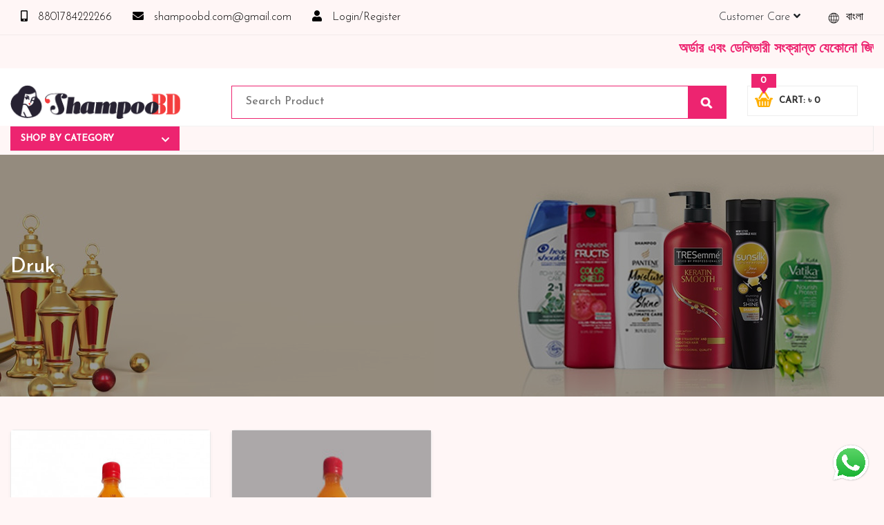

--- FILE ---
content_type: text/html; charset=UTF-8
request_url: https://shampoobd.com/en/brand/druk/577
body_size: 21840
content:
<!--
****************************************************
Theme Name: Shampoo
Theme Version: 1.1.0
Design and Development: EOMSBD(https://eomsbd.com)
****************************************************
-->


<!doctype html>
<html class="no-js" lang="en">

<head>
    <meta charset="utf-8">
    <meta name="developer" content="EOMSBD">
    <meta name="viewport" content="width=device-width, initial-scale=1">

    <style>
:root {
  --primary_color: #ED2470;
  --secondary_color: #616361;
  --background_color:#FFF6F6;
}
</style>

            <link rel="stylesheet" href="https://shampoobd.com/css/bootstrap.min.css" media="all">
    
        <link rel="stylesheet" href="https://shampoobd.com/css/main.css?c=5">
    <link rel="stylesheet" href="https://shampoobd.com/css/style.min.css?c=2">
    <link rel="stylesheet" href="https://shampoobd.com/css/responsive.css?c=8">
    
        <!-- Standard SEO -->
			<title>Druk - Shampoobd.com</title>
		
	<meta http-equiv="Content-Type" content="text/html; charset=utf-8">
	<meta name="referrer" content="no-referrer-when-downgrade">
	<meta name="robots" content="all">
	<meta name="description" content="Shampoo BD online shopping">
	<meta name="keywords" content="Shampoo BD online shopping">
		<meta name="geo.region" content="Middle Badda, Gulshan-1, Dhaka">
			<meta name="geo.position" content="-80.745290,38.304510">
	<meta name="ICBM" content="-80.745290,38.304510">
		<meta name="geo.placename" content="Shampoo BD">


	<!-- Dublin Core basic info -->
	<meta name="dcterms.Format" content="text/html">
	<meta name="dcterms.Language" content="en">
	<meta name="dcterms.Identifier" content="https://shampoobd.com/en/brand/druk/577">
	<meta name="dcterms.Relation" content="Shampoo BD">
	<meta name="dcterms.Publisher" content="Shampoo BD">
	<meta name="dcterms.Type" content="text/html">
	<meta name="dcterms.Coverage" content="https://shampoobd.com/en/brand/druk/577">
	<meta name="dcterms.Title" content="Druk - Shampoobd.com">
	<meta name="dcterms.Subject" content="Shampoo BD online shopping">
	<meta name="dcterms.Contributor" content="EOMSBD">
	<meta name="dcterms.Description" content="Shampoo BD online shopping">


	<!-- Facebook OpenGraph -->
	<meta property="og:locale" content="en">
	<meta property="og:type" content="website">
	<meta property="og:url" content="https://shampoobd.com/en/brand/druk/577">
	<meta property="og:title" content="Druk - Shampoobd.com">
	<meta property="og:description" content="Shampoo BD online shopping">
	<meta property="og:image" content="https://shampoobd.com/public/img/banner.jpg">
	<meta property="og:site_name" content="Shampoo BD">

		<meta property="fb:app_id" content="2526973427525730"/>
	
	<!-- Twitter Card -->
		<meta name="twitter:card" content="summary_large_image">
			<meta name="twitter:title" content="Druk - Shampoobd.com">
	<meta name="twitter:description" content="Shampoo BD online shopping">
	<meta name="twitter:image" content="https://shampoobd.com/public/img/banner.jpg">


            <link href="https://fonts.googleapis.com/css2?family=Josefin+Sans:wght@300;500&display=swap" rel="stylesheet" media="all">
        <link rel="stylesheet" href="https://use.fontawesome.com/releases/v5.8.1/css/all.css" integrity="sha384-50oBUHEmvpQ+1lW4y57PTFmhCaXp0ML5d60M1M7uH2+nqUivzIebhndOJK28anvf" crossorigin="anonymous" media="all">
    
    <meta name="theme-color" content="#fafafa">
        <link rel="shortcut icon" type="image/x-icon" href="https://oms.shampoobd.com/uploads/favicon.png"/>
        <!-- Meta Pixel Code -->
<script>
!function(f,b,e,v,n,t,s)
{if(f.fbq)return;n=f.fbq=function(){n.callMethod?
n.callMethod.apply(n,arguments):n.queue.push(arguments)};
if(!f._fbq)f._fbq=n;n.push=n;n.loaded=!0;n.version='2.0';
n.queue=[];t=b.createElement(e);t.async=!0;
t.src=v;s=b.getElementsByTagName(e)[0];
s.parentNode.insertBefore(t,s)}(window, document,'script',
'https://connect.facebook.net/en_US/fbevents.js');
fbq('init', '854679996101398');
fbq('track', 'PageView');
</script>
<noscript><img height="1" width="1" style="display:none"
src="https://www.facebook.com/tr?id=854679996101398&ev=PageView&noscript=1"
/></noscript>
<!-- shampoobd.com shihavuddin codeEnd Meta Pixel Code -->



<!-- Global site tag (gtag.js) - Google Analytics -->
<script async src="https://www.googletagmanager.com/gtag/js?id=UA-172772638-1"></script>
<script>
  window.dataLayer = window.dataLayer || [];
  function gtag(){dataLayer.push(arguments);}
  gtag('js', new Date());

  gtag('config', 'UA-172772638-1');
</script>


<!-- -------- Essential Style (Don't remove it) ---------- -->
<style>
    @media (max-width: 767px) {
        .owl-item .c_hpps_thumb {
            height: 220px;
        }
        .owl-item .c_hpp_single_pro {
            height: 305px;
        }
    }
    @media (min-width: 992px) {
        .owl-item .c_hpps_thumb {
            height: 300px;
        }
        .owl-item .c_hpp_single_pro {
            height: 385px;
        }
    }
    @media (min-width:1280px) {
        .owl-item .c_hpps_thumb {
            height: 360px;
        }
        .owl-item .c_hpp_single_pro {
            height: 445px;
        }
    }

/* Common Product Loop */
@media (max-width: 767px) {
    .col-md-3 .c_hpps_thumb {
        height: 150px;
    }
    .col-md-3 .c_hpp_single_pro {
        height: 235px;
    }
.c_hpps_info .price{width: 47%}
.c_hp_weight span {
    font-size: 10px;
}
}

@media (min-width: 992px) {
    .col-md-3 .c_hpps_thumb {
        height: 335px;
    }
    .col-md-3 .c_hpp_single_pro {
        height: 420px;
    }
}

@media (min-width:1280px) {
    .col-md-3 .c_hpps_thumb {
        height: 430px;
    }
    .col-md-3 .c_hpp_single_pro {
        height: 515px;
    }
}
/* End Common Product Loop */
</style>
<!-- ---------- Essential Style (Don't remove it) ---------- -->

<meta name="p:domain_verify" content="bb4d87733855983d4e8906f16fdf0868"/>
<meta name="msvalidate.01" content="8491A7365E9CF92ED647B290B5B8CA37" />
<meta name="p:domain_verify" content="bb4d87733855983d4e8906f16fdf0868"/>
<meta name="ahrefs-site-verification" content="6ab46ca8eda8225912911071f57117790f5f8a8ee3ff3b8a8ef7ab80855a61a2">

    <link rel="alternate" hreflang="x-default" href="https://shampoobd.com/en/brand/druk/577" />
        <link rel="alternate" href="https://shampoobd.com/bn/brand/druk/577" hreflang="bn-bd" />
    </head>

<body>

<!--[if lte IE 9]>
<p class="browserupgrade">You are using an <strong>outdated</strong> browser. Please <a href="https://browsehappy.com/">upgrade
    your browser</a> to improve your experience and security.</p>
<![endif]-->

<!-- Body Code -->

<script src="https://code.jquery.com/jquery-3.3.1.min.js" integrity="sha256-FgpCb/KJQlLNfOu91ta32o/NMZxltwRo8QtmkMRdAu8=" crossorigin="anonymous"></script>
<script src="https://shampoobd.com/js/owl.min.js"></script>

<!-- Loader Animation -->
<div class="loader" style="display: none">
        <i class="fas fa-cog fa-spin"></i>
    </div>


<!-- Right Shopping Bag -->
<div class="right_shopping_bag">
    <a href="https://shampoobd.com/en/cart">
        <span class="c_count">0
        <i class="far fa-circle"></i>
        </span>
        <br/>
        <span class="st_price">0 Tk.</span>
    </a>
</div>
<!-- End Right Shopping Bag -->


<!-- Top Bar -->
<div class="topber_section">
    <div class="container">
        <div class="top_items">
            <ul class="npnls">
                                    <li>
                        <a href="tel:8801784222266">
                            <i class="fas fa-mobile-alt"></i>
                            8801784222266
                        </a>
                    </li>
                
                                    <li>
                        <a href="mailto:shampoobd.com@gmail.com">
                            <i class="fas fa-envelope"></i>
                            shampoobd.com@gmail.com
                        </a>
                    </li>
                
                                    <li class="nav-item">
                        <a class="nav-link" href="#" data-target="#loginModal" data-toggle="modal"><i class="fas fa-user"></i> Login/Register</a>
                    </li>
                
                <li class="switch">
                                            <a href="https://shampoobd.com/en/lang/bn">
                            <img src="data:image/svg+xml,%3Csvg xmlns=%22http://www.w3.org/2000/svg%22 width=%2250%22 height=%2250%22%3E%3C/svg%3E" class="lazy" data-src="https://shampoobd.com/img/lang/world.png" class="lazy" alt="বাংলা">

                            বাংলা
                        </a>
                                        
                </li>

                <li class="switch">
                    <a>Customer Care <i class="fas fa-angle-down"></i></a>
                    <ul class="lang_sub_menu">
                        <li style="width: 100%" class="d-block"><a href="https://shampoobd.com/en/tnc">Terms and Conditions</a></li>
                        <li style="width: 100%" class="d-block"><a href="https://shampoobd.com/en/privacy-policy">Privacy Policy</a></li>
                        <li style="width: 100%" class="d-block"><a href="https://shampoobd.com/en/return-refund">Return & Refund</a></li>
                        <li style="width: 100%" class="d-block"><a href="https://shampoobd.com/en/about">About Us</a></li>
                        <li style="width: 100%" class="d-block"><a href="https://shampoobd.com/en/faqs">FAQs</a></li>
                        <li style="width: 100%" class="d-block"><a href="https://shampoobd.com/en/contact-us">Contact Us</a></li>
                    </ul>
                </li>
            </ul>
        </div>
    </div>
</div>
<!-- End Top Bar -->

<!-- Login Modal -->
<div class="modal fade login_modal" id="loginModal" tabindex="-1" role="dialog" aria-labelledby="exampleModalCenterTitle" aria-hidden="true">
    <div class="modal-dialog modal-dialog-centered" role="document">
        <div class="modal-content">
            <div class="lm_content">
                <div class="lm_login">
                    <h2 class="lm_title">Login Account</h2>
                    <h3 class="lm_sub_title">Welcome Back</h3>

                    <form action="https://shampoobd.com/en/login" method="post" class="lm_log_form lm_form">
                        <input type="hidden" name="_token" value="VufuvcCLMIXTLFO9WCAfbJPzHYv3XQnZMa1knAbC" autocomplete="off">                        <input name="email" id="lm_email" type="text" placeholder="Your Email or Mobile Number">
                        <input name="password" id="password" type="password"
                               placeholder="Your Password">
                        <small class="d-block" style="text-align:left;"><a href="https://shampoobd.com/en/password/reset">Forget Your Password?</a></small>
                        <input class="lm_submit" type="submit" value="Login">
                    </form>

                    <div class="lm_result"></div>

                    <div class="open-form-toggle register_toggle login_label disable"
                         title="Login now!">Login Account</div>

                    <div class="open-form-toggle login_toggle register_label"
                         title="Register now!">Create Account</div>
                </div>

                <div class="lm_register" style="display: none;">
                    <h2 class="lm_title">Register Account</h2>
                    <h3 class="lm_sub_title">Welcome</h3>

                    <form action="https://shampoobd.com/en/register-save" method="post" class="lm_reg_form lm_form">
                        <input type="hidden" name="_token" value="VufuvcCLMIXTLFO9WCAfbJPzHYv3XQnZMa1knAbC" autocomplete="off">                        <input name="name" id="lmr_name" type="text" placeholder="Your Full Name" required>
                        <input name="email" id="lmr_email" type="email" placeholder="Your Email">
                        <input name="number" id="lmr_number" type="text"
                               placeholder="Your Phone Number" required>
                        <input name="address" id="lmr_address" type="text" placeholder="Your Address" required>
                        <input name="password" id="lmr_password" type="password"
                               placeholder="Your Password" required>
                        <input name="password_confirmation" id="lmr_c_password" type="password"
                               placeholder="Confirm Password" required>
                        <input class="lm_submit" type="submit" value="Register">
                    </form>

                    <div class="lmr_result text-danger"></div>

                    <div class="open-form-toggle register_toggle login_label"
                         title="Login now!">Login Account</div>

                    <div class="open-form-toggle login_toggle register_label"
                         title="Register now!">Create Account</div>
                </div>
            </div>
        </div>
    </div>
</div>
<!-- End Login Modal -->

<!-- Top Ticker -->
<div class="ticker_section">
    <div class="container">
        <marquee>অর্ডার এবং ডেলিভারী সংক্রান্ত যেকোনো জিজ্ঞাসায় কল করুনঃ ( IMO + Whatsapp ) +8801972277444 
সহজে অর্ডার করতে প্রোডাক্ট পেজে আপনার মোবাইল নাম্বার দিন অথবা চ্যাট বক্স এ মোবাইল নাম্বার দিয়ে আমাদের সাথে সরাসরি কথা বলুন| আমাদের যেকোনো পণ্য হাতে নিয়ে দেখে টাকা দিবেন ডেলিভারি ম্যান চলে যাওয়ার পরে কোনরকম পণ্য ভেঙে গেছে নষ্ট খারাপ ডেট ওভার কোনরকম কমপ্লেন গ্রহণযোগ্য হবে না</marquee>
    </div>
</div>
<!-- End Top Ticker -->

<!--Header Start -->
<div class="header_section">
    <div class="container">
        <div class="row">
            <div class="col-8 col-md-12 col-lg-3 d-none d-md-block text-center text-md-left">
                <div class="logo">
                    <a href="https://shampoobd.com/en">
                        <img src="data:image/svg+xml,%3Csvg xmlns=%22http://www.w3.org/2000/svg%22 width=%22100%22 height=%22100%22%3E%3C/svg%3E" class="lazy" data-src="https://oms.shampoobd.com/uploads/logo.png" alt="Shampoobd.com"/>
                    </a>
                </div>
            </div>

            <div class="col-md-12 col-lg-7">
                <div class="top_search">
                    <form action="https://shampoobd.com/en/search" method="get">
                        <input placeholder="Search Product" class="search_name" type="text" name="search"/>
                        
                        <button class="search_submit">
                            
                            <img src="https://shampoobd.com/img/icons/search.png" alt="search">
                        </button>
                    </form>

                    <!-- Live Search Result-->
                    <div id="statuslive" class="live_status"></div>
                </div>
            </div>

            <div class="col-md-12 col-lg-2">
                <div class="top_right_btn"><a href="https://shampoobd.com/en/cart">
                    <img src="https://shampoobd.com/img/iconcart-13.png" alt="cart icon">
                    <span class="ccc_amount">Cart: ৳ 0 </span>
                    <span class="cart_count">0</span><span class="shape"></span></a>
                </div>
            </div>
        </div>
    </div>
</div>
<!--Header End-->



<!-- Main Menu -->
<div class="main_menu_wrap d-none d-md-block">
    <div class="container">
        <div class="main_menu">
            <ul class="npnls">
                <li class="mega_menu_li">
                    <a href="#" class="mega_menu_trigger">Shop By Category <i class="fas fa-chevron-down float-right"></i></a>
                    <a href="#" class="mega_menu_trigger_small">Shop <i class="fas fa-chevron-down"></i></a>

                    <div class="mega_menu">
                        <div class="mm_step_1 common_scrollbar">
                            <ul class="npnls">
                                                                <li class="active" data-id="id_sub_menu_backup_20"><a href="">Baby Milk</a></li>
                                                                <li class="" data-id="id_sub_menu_backup_21"><a href="">Food Supplements</a></li>
                                                                <li class="" data-id="id_sub_menu_backup_22"><a href="">Baby Foods</a></li>
                                                                <li class="" data-id="id_sub_menu_backup_23"><a href="">Groceries</a></li>
                                                                <li class="" data-id="id_sub_menu_backup_24"><a href="">Chocolate</a></li>
                                                                <li class="" data-id="id_sub_menu_backup_25"><a href="">Cosmetics &amp; Toiletries</a></li>
                                                                <li class="" data-id="id_sub_menu_backup_27"><a href="">Baby Accessories</a></li>
                                                                <li class="" data-id="id_sub_menu_backup_14"><a href="">MEKEUP SHOP</a></li>
                                                                <li class="" data-id="id_sub_menu_backup_5"><a href="">HAIR CARE</a></li>
                                                                <li class="" data-id="id_sub_menu_backup_3"><a href="">FACE CARE</a></li>
                                                                <li class="" data-id="id_sub_menu_backup_9"><a href="">BODY CARE</a></li>
                                                                <li class="" data-id="id_sub_menu_backup_16"><a href="">BABY CARE</a></li>
                                                                <li class="" data-id="id_sub_menu_backup_12"><a href="">PERFUME</a></li>
                                                                <li class="" data-id="id_sub_menu_backup_17"><a href="">GIFT SET</a></li>
                                                                <li class="" data-id="id_sub_menu_backup_15"><a href="">MENS PRODUCTS</a></li>
                                                                <li class="" data-id="id_sub_menu_backup_19"><a href="">All Food Collection</a></li>
                                                            </ul>
                        </div>

                        <div class="mm_step_2 common_scrollbar">
                            <ul class="npnls">
                                                                                                                                                        <li class="active" data-id="id_sub_sub_menu_backup_1188"><a href="https://shampoobd.com/en/category/baby-milk-powder/1188">Baby Milk Powder</a></li>
                                                                                    <li class="" data-id="id_sub_sub_menu_backup_1191"><a href="https://shampoobd.com/en/category/pediasure/1191">Pediasure</a></li>
                                                                                    <li class="" data-id="id_sub_sub_menu_backup_670"><a href="https://shampoobd.com/en/category/pediasure-uae/670">Pediasure UAE</a></li>
                                                                                    <li class="" data-id="id_sub_sub_menu_backup_667"><a href="https://shampoobd.com/en/category/similac/667">Similac</a></li>
                                                                                    <li class="" data-id="id_sub_sub_menu_backup_1193"><a href="https://shampoobd.com/en/category/dano/1193">DANO</a></li>
                                                                                    <li class="" data-id="id_sub_sub_menu_backup_1613"><a href="https://shampoobd.com/en/category/enfamil-powder-milk/1613">Enfamil Powder Milk</a></li>
                                                                                    <li class="" data-id="id_sub_sub_menu_backup_1529"><a href="https://shampoobd.com/en/category/aptamil-milk-powder/1529">Aptamil Milk Powder</a></li>
                                                                                    <li class="" data-id="id_sub_sub_menu_backup_1578"><a href="https://shampoobd.com/en/category/lactogen-milk-powder/1578">lactogen  Milk Powder</a></li>
                                                                                    <li class="" data-id="id_sub_sub_menu_backup_1532"><a href="https://shampoobd.com/en/category/cow-gate-milk-powder/1532">Cow &amp; Gate Milk Powder</a></li>
                                                                                    <li class="" data-id="id_sub_sub_menu_backup_1488"><a href="https://shampoobd.com/en/category/nan-milk-powder/1488">NAN Milk Powder</a></li>
                                                                                    <li class="" data-id="id_sub_sub_menu_backup_1189"><a href="https://shampoobd.com/en/category/sma/1189">SMA</a></li>
                                                                                    <li class="" data-id="id_sub_sub_menu_backup_1608"><a href="https://shampoobd.com/en/category/almarai-milk-powder/1608">Almarai Milk Powder</a></li>
                                                                                    <li class="" data-id="id_sub_sub_menu_backup_664"><a href="https://shampoobd.com/en/category/cowhead-milk/664">Cowhead Milk</a></li>
                                                                                    <li class="" data-id="id_sub_sub_menu_backup_651"><a href="https://shampoobd.com/en/category/cow-gate-porridge/651">Cow &amp; Gate Porridge</a></li>
                                                                                                                                                                                                                                                                                                                                                                                                                                                                                                                                                                                                                                                                                                                                                                                                                                                                                                                                                                                                                                                                                                                                                                                                    </ul>
                        </div>

                        <div class="mm_step_3">
                                                                                                                                                                                    <ul class="npnls common_scrollbar">
                                                                                            </ul>

                                            
                                                                                                                                                                                                                                                                                                                                                                                                                                                                                                                                                                                                                                                                                                                                                                                                                                                                                                                                                                                                                                                                                                                                                                                                                                                                                                                                                                                                                                                                                                                                                                                                                                                                                                                                                                                                                                                                                                                                                                                                                                                                                                                                </div>
                    </div>
                </li>
            </ul>
        </div>
    </div>
</div>
<!-- End Main Menu -->

<div class="container">
    </div>

    

            <div class="cat_page_header" style="background: url(https://i.postimg.cc/LXG65x3h/1618238620.jpg);background-size: cover;background-position: center center;">
            <div class="cat_info">
            <div class="container">
                <h1 class="category_name">Druk</h1>
                
            </div>
        </div>
    </div>

    <!-- Category Page Style 2 -->
    <div class="b_single_page_page mt-5">
        <div class="container">
            <div class="category_product_list">
                <div class="row">
                                            <div class=" col-md-3 mb-3">

<div class="c_hpp_single_pro">
    <div class="c_hpps_thumb">
        <a href="https://shampoobd.com/en/product/druk-orange-juice-drink-1ltr/9886">
                            <img class="lazy" src="data:image/svg+xml,%3Csvg xmlns=%22http://www.w3.org/2000/svg%22 width=%22250%22 height=%22250%22%3E%3C/svg%3E" data-src="https://eoms.cutpricebd.com/oms_products/thumbs/6217244b03bdc_druk-orange-juice-drink-1ltr-19886.jpg" alt="Druk Orange Juice Drink 1ltr" srcset="https://eoms.cutpricebd.com/oms_products/thumbs/6217244b03bdc_druk-orange-juice-drink-1ltr-19886.jpg 600w, https://eoms.cutpricebd.com/oms_products/small/6217244b03bdc_druk-orange-juice-drink-1ltr-19886.jpg 150w, https://eoms.cutpricebd.com/oms_products/thumbs/6217244b03bdc_druk-orange-juice-drink-1ltr-19886.jpg 300w" sizes="(max-width: 600px) 100vw, 600px"/>
                    </a>

                                    <a class="c_hp_add_cart cmn_add_cart_btn">
                    <span data-proid="9886"> </span>
                    <img alt="cart" src="https://shampoobd.com/img/add-cart.png"/>Add to Cart                </a>
                    
        
    </div>

    <div class="c_hpps_info">
        <a href="https://shampoobd.com/en/product/druk-orange-juice-drink-1ltr/9886" class="name">Druk Orange Juice Drink 1ltr</a>

        <div class="c_hpps_tags">
            <span class="price">৳ 330</span>

                            <div class="c_hp_ratting">
                    <div class="c_hp_weight">
                        <span>1000G</span>
                    </div>
                </div>
                    </div>
    </div>
</div>

</div>
                                            <div class=" col-md-3 mb-3">

<div class="c_hpp_single_pro">
    <div class="c_hpps_thumb">
        <a href="https://shampoobd.com/en/product/druk-mango-juice-drink-1ltr/9898">
                            <img class="lazy" src="data:image/svg+xml,%3Csvg xmlns=%22http://www.w3.org/2000/svg%22 width=%22250%22 height=%22250%22%3E%3C/svg%3E" data-src="https://eoms.cutpricebd.com/oms_products/thumbs/632ffceaa4e4e_druk-mango-juice-drink-1ltr-077285.jpg" alt="Druk Mango Juice Drink 1ltr" srcset="https://eoms.cutpricebd.com/oms_products/thumbs/632ffceaa4e4e_druk-mango-juice-drink-1ltr-077285.jpg 600w, https://eoms.cutpricebd.com/oms_products/small/632ffceaa4e4e_druk-mango-juice-drink-1ltr-077285.jpg 150w, https://eoms.cutpricebd.com/oms_products/thumbs/632ffceaa4e4e_druk-mango-juice-drink-1ltr-077285.jpg 300w" sizes="(max-width: 600px) 100vw, 600px"/>
                    </a>

                                    <a class="c_hp_add_cart cmn_add_cart_btn">
                    <span data-proid="9898"> </span>
                    <img alt="cart" src="https://shampoobd.com/img/add-cart.png"/>Add to Cart                </a>
                    
        
    </div>

    <div class="c_hpps_info">
        <a href="https://shampoobd.com/en/product/druk-mango-juice-drink-1ltr/9898" class="name">Druk Mango Juice Drink 1ltr</a>

        <div class="c_hpps_tags">
            <span class="price">৳ 320</span>

                            <div class="c_hp_ratting">
                    <div class="c_hp_weight">
                        <span>1000G</span>
                    </div>
                </div>
                    </div>
    </div>
</div>

</div>
                                    </div>
            </div>

            <div class="text-center" class="mt-3">
                <div id="load_anim">
                    <i class="fas fa-cog fa-spin"></i>
                    <p>Loading... Please wait</p>
                </div>
            </div>
        </div>
    </div>
    <!-- End Category Page Style 2 -->



<!--Footer Section-->
<footer id="footer_section">
    <div class="top_footer">
        <div class="container">
                            <div class="row justify-content-center">
                    <div class="col-md-5">
                        <a href="https://agrofoodshop.com/en/category/hair-color/85" class="d-block mb-4" target="_blank"><img class="whp lazy" src="data:image/svg+xml,%3Csvg xmlns=%22http://www.w3.org/2000/svg%22 width=%22450%22 height=%2260%22%3E%3C/svg%3E" data-src="https://shampoobd.com/img/hair-color-banner.gif?c=1" alt="hair-color" class="d-block"></a>
                    </div>
                </div>
            
            <div class="row">
                <div class="col-md-4 col-sm-12">
                    <div class="footer_l_menu">
                        <h3 class="lm_title">Useful Links</h3>

                        <ul class="fm_list">
                                                            <li><a href="https://shampoobd.com/en/login">Login</a></li>
                                <li><a href="https://shampoobd.com/en/register">Register</a></li>
                                                        <li>
                                <a href="https://shampoobd.com/en/tnc">Terms and Conditions</a>
                            </li>
                            <li>
                                <a href="https://shampoobd.com/en/privacy-policy">Privacy Policy</a>
                            </li>
                            
                            <li><a href="https://shampoobd.com/en/faqs">FAQs</a></li>
                            <li><a href="https://shampoobd.com/en/articles">Articles</a></li>
                            

                            <li><a href="https://shampoobd.com/en/contact-us">Contact Us</a></li>
                            <li><a href="https://shampoobd.com/en/return-refund">Return & Refund</a></li>
                            <li><a href="https://shampoobd.com/en/about">About Us</a></li>

                            
                                                                                    <li><a href="https://shampoobd.com/en/how-to-order">How to Order?</a></li>
                                                    </ul>
                    </div>
                    
                </div>

                <div class="col-md-4 col-sm-12">
                    
                    <h4 class="my-2"><a class="text-white" href="https://eomsbd.com/service/ecommerce-website-development-company/3">Best ecommerce website design</a></h4>

                    <div class="footer_l_menu text-light mb-2">
                        <h3 class="lm_title">Contact Us</h3>

                        <p class="mb-0">Ta-90/4, Link Road Middle Badda, Gulshan-1, Dhaka.</p>
                        <p class="mb-0"><b>Phone: </b> <a href="tel:8801784222266">8801784222266</a></p>
                        <p class="mb-0"><b>Email: </b> <a href="mailto:shampoobd.com@gmail.com">shampoobd.com@gmail.com</a></p>
                    </div>
                    

                                            <p class="mb-5">
                            <a href="https://agrofoodshop.com/en/product/ghee-premium-350-gm/140" class="d-block" target="_blank">
                                <img src="https://i.postimg.cc/fRDm1fZv/Ramadan-Online-Agro-Food-Multi-Product-1.png" alt="bKash Offer" style="width: 250px;margin-top: 10px;max-width: 100%;" class="whp">
                            </a>
                        </p>
                                    </div>

                
            </div>
        </div>
    </div>

        <div class="footer_cintent mt-4">
        <div class="container">
            

            <div class="d-none d-md-block mt-5">
                <h3>Top Categories:</h3>
                <p>
                    <strong>
                                                    <a href="https://shampoobd.com/en/category/food-supplements/1208">Food Supplements</a>,
                                                    <a href="https://shampoobd.com/en/category/baby-food/1265">BABY FOOD</a>,
                                            </strong>
                </p>
            </div>
        </div>

                <div class="container text-justify">
            <h3 class="text-center mt-5">Shampoobd.com - Buy only imported Shampoo</h3>

            <p>Shampoo BD is the ultimate online shopping destination for Bangladesh offering completely hassle-free shopping experience through secure and trusted gateways. We offer you trendy and reliable shopping with all your preferred brands and more. Now shopping is easier, quicker and always joyous. We help you mark the exact choice here.</p>
            <p>We offer our customers with memorable online shopping experience. Our dedicated Shampoo BD quality assurance team works round the clock to personally make sure the right packages reach on time. You can choose whatever you like. We deliver it right at your address across Bangladesh. Our services are at your doorsteps all the time. Get the best products with the best online shopping experience every time. You will enjoy online shopping here!</p>

            <h4>Quality Products</h4>
            <p>We promise the quality of our products. We want you to reward the best quality products from the best sellers and brands in the country. Our dedicated Shampoo BD quality promise team works round the clock to individually make sure the right packages reach on time. Our quality assurance team makes sure that you are receiving the correct product at the exact price. You will find here the deluxe quality and premium brand products with a sensible pricing. We have a wide range of branded products of the varied category in our product line. We provide finest quality and service at the best price. So sign up now to get anything you need.</p>

            <h4>Fast Delivery All Over the Country</h4>
            <p>Shampoo BD opens the doorway for everybody to shop over the Internet. Our enthusiastic Shampoo BD quality assurance team works round the clock personally to make sure the right packages reach on time. Our services are at your doorsteps with the lowest delivery charge. We process all deliveries through reputed courier service as well as our in house delivery team. We deliver products all over the Bangladesh. If there is any modification in delivery charge for a particular item, it will be declared in product details.</p>
            <p>Regular Delivery: If your delivery address is within Dhaka city, products will be delivered by within 2 business days. If it is outside Dhaka City then it will take 2-4 business days. If you order after 6 PM, it will be considered as an order of next business day.</p>
            <p>Shampoo BD does not deliver products outside Bangladesh. You can make your purchases on Shampoo BD from anywhere in the world, but you can get delivery of the product only within Bangladesh.</p>

            <h4>Easy Replacement</h4>
            <p>We provide great customer experience each time you shop with your Shampoo BD. If you are not satisfied with your purchase, we ensure ‘Replacement Guarantee’. We will replace your purchased product if the product has any defect by its manufacturer or if the product is not the same one you ordered.</p>

            <h4>Stay in Touch</h4>
            <p>We would like to receive your feedback about our product, service and site. Keep in contact with us and feel free to express any opinion, viewpoint, suggestion or comment that you might have. You can call us at our hotline: 8801784222266;</p>

            <img class="lazy whp" src="data:image/svg+xml,%3Csvg xmlns=%22http://www.w3.org/2000/svg%22 width=%22150%22 height=%22100%22%3E%3C/svg%3E" data-src="https://shampoobd.com/img/payment-gateway.png" alt="Payment Options">

            
        </div>
            </div>
    
    <div class="copyright_footer">
        <div class="container">
            <div class="row">
                <div class="col-md-6">
                    <div class="payment_logo">
                        <h3>Payment Methods</h3>

                        <ul>
                            <li><img class="lazy" src="data:image/svg+xml,%3Csvg xmlns=%22http://www.w3.org/2000/svg%22 width=%22150%22 height=%22100%22%3E%3C/svg%3E" alt="payment option" data-src="https://shampoobd.com/img/cod.png"/></li>
                            <li><img class="lazy" src="data:image/svg+xml,%3Csvg xmlns=%22http://www.w3.org/2000/svg%22 width=%22150%22 height=%22100%22%3E%3C/svg%3E" data-src="https://shampoobd.com/img/visa.png" alt="payment option"/></li>
                            <li><img class="lazy" src="data:image/svg+xml,%3Csvg xmlns=%22http://www.w3.org/2000/svg%22 width=%22150%22 height=%22100%22%3E%3C/svg%3E" data-src="https://shampoobd.com/img/mmm.png" alt="payment option"/></li>
                            <li><img class="lazy" src="data:image/svg+xml,%3Csvg xmlns=%22http://www.w3.org/2000/svg%22 width=%22150%22 height=%22100%22%3E%3C/svg%3E" data-src="https://shampoobd.com/img/bkash.png" alt="payment option"/></li>
                            <li><img class="lazy" src="data:image/svg+xml,%3Csvg xmlns=%22http://www.w3.org/2000/svg%22 width=%22150%22 height=%22100%22%3E%3C/svg%3E" data-src="https://shampoobd.com/img/ssl-c.png" alt="payment option"/></li>
                        </ul>
                    </div>
                </div>
                                <div class="col-md-6">
                    <div class="social_links">
                        <h3>Follow Us</h3>

                        <ul>
                                                                                                                                                        <li><a href="https://www.facebook.com/shampoobd24" target="_blank"><i class="fab fa-facebook"></i></a></li>
                                                                                                                            <li><a href="https://www.instagram.com/shampoobd/" target="_blank"><i class="fab fa-instagram"></i></a></li>
                                                                                    </ul>
                    </div>
                </div>
                                <div class="copyright">
                    <p>Copyright © 2023 All rights reserved || Developed by <a href="https://eomsbd.com" target="_blank">www.eomsbd.com</a></p>
                </div>
            </div>
        </div>
    </div>
</footer>
<!--End Product Section-->

<div class="container-fluid">
    <div class="container">
        <div class="row">
            <div class="col-md-12">
                <div id="block_load_data"></div>
                <div id="block_load_data_message"></div>
            </div>
        </div>
    </div>
</div>

<a class="chat_icon whatsapp_btn_fixed" target="_blank" href="https://api.whatsapp.com/send?phone=8801784222266&text=https://shampoobd.com/en/brand/druk/577&">
    <img src="https://shampoobd.com/img/whatsapp.png?" alt="Whatsapp">
</a>

<div class="d-none">
    <div class="sub_backup_items">
                    <div class="sub_backup_item" id="id_sub_menu_backup_20">
                <ul class="npnls">
                                            <li class="active" data-id="id_sub_sub_menu_backup_1188"><a href="https://shampoobd.com/en/category/baby-milk-powder/1188">Baby Milk Powder</a></li>
                                            <li class="" data-id="id_sub_sub_menu_backup_1191"><a href="https://shampoobd.com/en/category/pediasure/1191">Pediasure</a></li>
                                            <li class="" data-id="id_sub_sub_menu_backup_670"><a href="https://shampoobd.com/en/category/pediasure-uae/670">Pediasure UAE</a></li>
                                            <li class="" data-id="id_sub_sub_menu_backup_667"><a href="https://shampoobd.com/en/category/similac/667">Similac</a></li>
                                            <li class="" data-id="id_sub_sub_menu_backup_1193"><a href="https://shampoobd.com/en/category/dano/1193">DANO</a></li>
                                            <li class="" data-id="id_sub_sub_menu_backup_1613"><a href="https://shampoobd.com/en/category/enfamil-powder-milk/1613">Enfamil Powder Milk</a></li>
                                            <li class="" data-id="id_sub_sub_menu_backup_1529"><a href="https://shampoobd.com/en/category/aptamil-milk-powder/1529">Aptamil Milk Powder</a></li>
                                            <li class="" data-id="id_sub_sub_menu_backup_1578"><a href="https://shampoobd.com/en/category/lactogen-milk-powder/1578">lactogen  Milk Powder</a></li>
                                            <li class="" data-id="id_sub_sub_menu_backup_1532"><a href="https://shampoobd.com/en/category/cow-gate-milk-powder/1532">Cow &amp; Gate Milk Powder</a></li>
                                            <li class="" data-id="id_sub_sub_menu_backup_1488"><a href="https://shampoobd.com/en/category/nan-milk-powder/1488">NAN Milk Powder</a></li>
                                            <li class="" data-id="id_sub_sub_menu_backup_1189"><a href="https://shampoobd.com/en/category/sma/1189">SMA</a></li>
                                            <li class="" data-id="id_sub_sub_menu_backup_1608"><a href="https://shampoobd.com/en/category/almarai-milk-powder/1608">Almarai Milk Powder</a></li>
                                            <li class="" data-id="id_sub_sub_menu_backup_664"><a href="https://shampoobd.com/en/category/cowhead-milk/664">Cowhead Milk</a></li>
                                            <li class="" data-id="id_sub_sub_menu_backup_651"><a href="https://shampoobd.com/en/category/cow-gate-porridge/651">Cow &amp; Gate Porridge</a></li>
                                    </ul>
            </div>
                    <div class="sub_backup_item" id="id_sub_menu_backup_21">
                <ul class="npnls">
                                            <li class="active" data-id="id_sub_sub_menu_backup_1208"><a href="https://shampoobd.com/en/category/food-supplements/1208">Food Supplements</a></li>
                                            <li class="" data-id="id_sub_sub_menu_backup_1630"><a href="https://shampoobd.com/en/category/boots-supplements/1630">Boots Supplements</a></li>
                                            <li class="" data-id="id_sub_sub_menu_backup_1216"><a href="https://shampoobd.com/en/category/kirkland-signature/1216">KIRKLAND Signature</a></li>
                                            <li class="" data-id="id_sub_sub_menu_backup_1217"><a href="https://shampoobd.com/en/category/nature-made/1217">Nature Made</a></li>
                                            <li class="" data-id="id_sub_sub_menu_backup_1219"><a href="https://shampoobd.com/en/category/nature-s-bounty/1219">Nature&#039;s Bounty</a></li>
                                    </ul>
            </div>
                    <div class="sub_backup_item" id="id_sub_menu_backup_22">
                <ul class="npnls">
                                            <li class="active" data-id="id_sub_sub_menu_backup_1596"><a href="https://shampoobd.com/en/category/all-baby-cereal/1596">All Baby Cereal</a></li>
                                            <li class="" data-id="id_sub_sub_menu_backup_597"><a href="https://shampoobd.com/en/category/oats-muesli/597">Oats &amp; Muesli</a></li>
                                            <li class="" data-id="id_sub_sub_menu_backup_722"><a href="https://shampoobd.com/en/category/milna-baby-cereal/722">Milna Baby Cereal</a></li>
                                            <li class="" data-id="id_sub_sub_menu_backup_654"><a href="https://shampoobd.com/en/category/finger-foods-puffs/654">Finger Foods / Puffs</a></li>
                                            <li class="" data-id="id_sub_sub_menu_backup_1612"><a href="https://shampoobd.com/en/category/baby-noodles-pasta/1612">Baby Noodles &amp; Pasta</a></li>
                                            <li class="" data-id="id_sub_sub_menu_backup_576"><a href="https://shampoobd.com/en/category/nestle-cerelac/576">Nestle Cerelac</a></li>
                                            <li class="" data-id="id_sub_sub_menu_backup_665"><a href="https://shampoobd.com/en/category/puree/665">Puree</a></li>
                                            <li class="" data-id="id_sub_sub_menu_backup_596"><a href="https://shampoobd.com/en/category/gerber-cereal/596">Gerber Cereal</a></li>
                                            <li class="" data-id="id_sub_sub_menu_backup_656"><a href="https://shampoobd.com/en/category/baby-pasta/656">Baby Pasta</a></li>
                                            <li class="" data-id="id_sub_sub_menu_backup_601"><a href="https://shampoobd.com/en/category/baby-cheese/601">Baby Cheese</a></li>
                                    </ul>
            </div>
                    <div class="sub_backup_item" id="id_sub_menu_backup_23">
                <ul class="npnls">
                                            <li class="active" data-id="id_sub_sub_menu_backup_597"><a href="https://shampoobd.com/en/category/oats-muesli/597">Oats &amp; Muesli</a></li>
                                            <li class="" data-id="id_sub_sub_menu_backup_612"><a href="https://shampoobd.com/en/category/cookies-biscuits/612">Cookies &amp; Biscuits</a></li>
                                            <li class="" data-id="id_sub_sub_menu_backup_647"><a href="https://shampoobd.com/en/category/hot-chocolate-drinks/647">Hot Chocolate Drinks</a></li>
                                            <li class="" data-id="id_sub_sub_menu_backup_693"><a href="https://shampoobd.com/en/category/foster-clark-s-drinks/693">Foster Clark&#039;s Drinks</a></li>
                                            <li class="" data-id="id_sub_sub_menu_backup_584"><a href="https://shampoobd.com/en/category/coffee/584">Coffee</a></li>
                                            <li class="" data-id="id_sub_sub_menu_backup_1159"><a href="https://shampoobd.com/en/category/primer/1159">Primer</a></li>
                                            <li class="" data-id="id_sub_sub_menu_backup_666"><a href="https://shampoobd.com/en/category/cornflakes/666">Cornflakes</a></li>
                                            <li class="" data-id="id_sub_sub_menu_backup_668"><a href="https://shampoobd.com/en/category/chips/668">Chips</a></li>
                                            <li class="" data-id="id_sub_sub_menu_backup_1631"><a href="https://shampoobd.com/en/category/fabric-conditioner/1631">Fabric Conditioner</a></li>
                                            <li class="" data-id="id_sub_sub_menu_backup_655"><a href="https://shampoobd.com/en/category/detergent-cloth-conditioner/655">Detergent &amp; Cloth conditioner</a></li>
                                            <li class="" data-id="id_sub_sub_menu_backup_587"><a href="https://shampoobd.com/en/category/fruit-pots/587">Fruit Pots</a></li>
                                            <li class="" data-id="id_sub_sub_menu_backup_702"><a href="https://shampoobd.com/en/category/cocoa-powder/702">Cocoa Powder</a></li>
                                            <li class="" data-id="id_sub_sub_menu_backup_589"><a href="https://shampoobd.com/en/category/sauce-mayonnaise/589">Sauce &amp; Mayonnaise</a></li>
                                            <li class="" data-id="id_sub_sub_menu_backup_592"><a href="https://shampoobd.com/en/category/chocolate-spreads/592">Chocolate Spreads</a></li>
                                            <li class="" data-id="id_sub_sub_menu_backup_673"><a href="https://shampoobd.com/en/category/cake/673">Cake</a></li>
                                            <li class="" data-id="id_sub_sub_menu_backup_695"><a href="https://shampoobd.com/en/category/noodles/695">Noodles</a></li>
                                            <li class="" data-id="id_sub_sub_menu_backup_680"><a href="https://shampoobd.com/en/category/tang/680">Tang</a></li>
                                            <li class="" data-id="id_sub_sub_menu_backup_1304"><a href="https://shampoobd.com/en/category/canned-fish/1304">CANNED FISH</a></li>
                                            <li class="" data-id="id_sub_sub_menu_backup_694"><a href="https://shampoobd.com/en/category/vinegar/694">Vinegar</a></li>
                                            <li class="" data-id="id_sub_sub_menu_backup_580"><a href="https://shampoobd.com/en/category/frozen-snacks/580">Frozen Snacks</a></li>
                                            <li class="" data-id="id_sub_sub_menu_backup_681"><a href="https://shampoobd.com/en/category/salt-sugar/681">Salt &amp; Sugar</a></li>
                                            <li class="" data-id="id_sub_sub_menu_backup_1280"><a href="https://shampoobd.com/en/category/wafer/1280">wafer</a></li>
                                            <li class="" data-id="id_sub_sub_menu_backup_679"><a href="https://shampoobd.com/en/category/drinking-powder/679">Drinking Powder</a></li>
                                            <li class="" data-id="id_sub_sub_menu_backup_608"><a href="https://shampoobd.com/en/category/peanut-butter/608">Peanut Butter</a></li>
                                            <li class="" data-id="id_sub_sub_menu_backup_703"><a href="https://shampoobd.com/en/category/tea/703">Tea</a></li>
                                            <li class="" data-id="id_sub_sub_menu_backup_705"><a href="https://shampoobd.com/en/category/tuna-fish/705">Tuna Fish</a></li>
                                    </ul>
            </div>
                    <div class="sub_backup_item" id="id_sub_menu_backup_24">
                <ul class="npnls">
                                            <li class="active" data-id="id_sub_sub_menu_backup_594"><a href="https://shampoobd.com/en/category/all-chocolates/594">All Chocolates</a></li>
                                            <li class="" data-id="id_sub_sub_menu_backup_727"><a href="https://shampoobd.com/en/category/milka-chocolate-bar/727">Milka Chocolate Bar</a></li>
                                            <li class="" data-id="id_sub_sub_menu_backup_1617"><a href="https://shampoobd.com/en/category/essential-s-chocolate-bar/1617">Essential&#039;s Chocolate Bar</a></li>
                                            <li class="" data-id="id_sub_sub_menu_backup_647"><a href="https://shampoobd.com/en/category/hot-chocolate-drinks/647">Hot Chocolate Drinks</a></li>
                                            <li class="" data-id="id_sub_sub_menu_backup_617"><a href="https://shampoobd.com/en/category/chocolate-bars/617">Chocolate bars</a></li>
                                            <li class="" data-id="id_sub_sub_menu_backup_585"><a href="https://shampoobd.com/en/category/loacker-chocolate-wafer/585">Loacker Chocolate Wafer</a></li>
                                            <li class="" data-id="id_sub_sub_menu_backup_700"><a href="https://shampoobd.com/en/category/chocolate-syrup/700">Chocolate Syrup</a></li>
                                            <li class="" data-id="id_sub_sub_menu_backup_934"><a href="https://shampoobd.com/en/category/chocolate-tub/934">Chocolate Tub</a></li>
                                            <li class="" data-id="id_sub_sub_menu_backup_935"><a href="https://shampoobd.com/en/category/chocolate-gift-box/935">Chocolate Gift Box</a></li>
                                            <li class="" data-id="id_sub_sub_menu_backup_1078"><a href="https://shampoobd.com/en/category/terry-s-chocolate/1078">Terry&#039;s Chocolate</a></li>
                                            <li class="" data-id="id_sub_sub_menu_backup_592"><a href="https://shampoobd.com/en/category/chocolate-spreads/592">Chocolate Spreads</a></li>
                                            <li class="" data-id="id_sub_sub_menu_backup_1197"><a href="https://shampoobd.com/en/category/chocolate/1197">Chocolate</a></li>
                                            <li class="" data-id="id_sub_sub_menu_backup_593"><a href="https://shampoobd.com/en/category/elit-chocolate/593">Elit Chocolate</a></li>
                                            <li class="" data-id="id_sub_sub_menu_backup_1198"><a href="https://shampoobd.com/en/category/chocolates/1198">Chocolates</a></li>
                                            <li class="" data-id="id_sub_sub_menu_backup_1199"><a href="https://shampoobd.com/en/category/dark-chocolates/1199">Dark Chocolates</a></li>
                                            <li class="" data-id="id_sub_sub_menu_backup_1201"><a href="https://shampoobd.com/en/category/sugar-free-chocolates/1201">Sugar Free Chocolates</a></li>
                                            <li class="" data-id="id_sub_sub_menu_backup_641"><a href="https://shampoobd.com/en/category/crispy-chocolate/641">Crispy Chocolate</a></li>
                                            <li class="" data-id="id_sub_sub_menu_backup_1497"><a href="https://shampoobd.com/en/category/cadbury-chocolate/1497">Cadbury Chocolate</a></li>
                                            <li class="" data-id="id_sub_sub_menu_backup_643"><a href="https://shampoobd.com/en/category/chocolate-drink/643">Chocolate Drink</a></li>
                                            <li class="" data-id="id_sub_sub_menu_backup_1581"><a href="https://shampoobd.com/en/category/hot-chocolate-drinks-1/1581">Hot Chocolate Drinks 1</a></li>
                                            <li class="" data-id="id_sub_sub_menu_backup_1609"><a href="https://shampoobd.com/en/category/ricola-swiss-drops-chocolate/1609">Ricola Swiss Drops Chocolate</a></li>
                                            <li class="" data-id="id_sub_sub_menu_backup_701"><a href="https://shampoobd.com/en/category/hot-chocolate/701">Hot Chocolate</a></li>
                                    </ul>
            </div>
                    <div class="sub_backup_item" id="id_sub_menu_backup_25">
                <ul class="npnls">
                                            <li class="active" data-id="id_sub_sub_menu_backup_154"><a href="https://shampoobd.com/en/category/body-mist/154">Body Mist</a></li>
                                            <li class="" data-id="id_sub_sub_menu_backup_734"><a href="https://shampoobd.com/en/category/body-soap/734">Body Soap</a></li>
                                            <li class="" data-id="id_sub_sub_menu_backup_22"><a href="https://shampoobd.com/en/category/the-body-shop/22">The Body Shop</a></li>
                                    </ul>
            </div>
                    <div class="sub_backup_item" id="id_sub_menu_backup_27">
                <ul class="npnls">
                                    </ul>
            </div>
                    <div class="sub_backup_item" id="id_sub_menu_backup_14">
                <ul class="npnls">
                                            <li class="active" data-id="id_sub_sub_menu_backup_923"><a href="https://shampoobd.com/en/category/winter-collection/923">winter collection</a></li>
                                            <li class="" data-id="id_sub_sub_menu_backup_77"><a href="https://shampoobd.com/en/category/face-makeup/77">Face Makeup</a></li>
                                            <li class="" data-id="id_sub_sub_menu_backup_44"><a href="https://shampoobd.com/en/category/face-powder/44">Face Powder</a></li>
                                            <li class="" data-id="id_sub_sub_menu_backup_43"><a href="https://shampoobd.com/en/category/foundation/43">Foundation</a></li>
                                            <li class="" data-id="id_sub_sub_menu_backup_93"><a href="https://shampoobd.com/en/category/makeup-brushs/93">Makeup Brushs</a></li>
                                            <li class="" data-id="id_sub_sub_menu_backup_94"><a href="https://shampoobd.com/en/category/makeup-remover/94">Makeup Remover</a></li>
                                            <li class="" data-id="id_sub_sub_menu_backup_95"><a href="https://shampoobd.com/en/category/wet-wipes-cleanser/95">Wet Wipes Cleanser</a></li>
                                            <li class="" data-id="id_sub_sub_menu_backup_167"><a href="https://shampoobd.com/en/category/nail-polish/167">Nail Polish</a></li>
                                    </ul>
            </div>
                    <div class="sub_backup_item" id="id_sub_menu_backup_5">
                <ul class="npnls">
                                            <li class="active" data-id="id_sub_sub_menu_backup_32"><a href="https://shampoobd.com/en/category/hair-color/32">Hair Color</a></li>
                                            <li class="" data-id="id_sub_sub_menu_backup_61"><a href="https://shampoobd.com/en/category/shampoo/61">Shampoo</a></li>
                                            <li class="" data-id="id_sub_sub_menu_backup_171"><a href="https://shampoobd.com/en/category/conditioner/171">Conditioner</a></li>
                                            <li class="" data-id="id_sub_sub_menu_backup_343"><a href="https://shampoobd.com/en/category/hair-mist/343">Hair Mist</a></li>
                                            <li class="" data-id="id_sub_sub_menu_backup_332"><a href="https://shampoobd.com/en/category/hair-treatment/332">Hair Treatment</a></li>
                                            <li class="" data-id="id_sub_sub_menu_backup_568"><a href="https://shampoobd.com/en/category/hair-dryer/568">Hair Dryer</a></li>
                                            <li class="" data-id="id_sub_sub_menu_backup_128"><a href="https://shampoobd.com/en/category/hair-serum/128">Hair Serum</a></li>
                                            <li class="" data-id="id_sub_sub_menu_backup_315"><a href="https://shampoobd.com/en/category/hair-mask/315">Hair Mask</a></li>
                                            <li class="" data-id="id_sub_sub_menu_backup_11"><a href="https://shampoobd.com/en/category/hair-scrub/11">Hair Scrub</a></li>
                                            <li class="" data-id="id_sub_sub_menu_backup_55"><a href="https://shampoobd.com/en/category/hair-oil/55">Hair Oil</a></li>
                                            <li class="" data-id="id_sub_sub_menu_backup_127"><a href="https://shampoobd.com/en/category/dry-shampoo/127">Dry Shampoo</a></li>
                                            <li class="" data-id="id_sub_sub_menu_backup_130"><a href="https://shampoobd.com/en/category/heat-protect-spray/130">Heat Protect Spray</a></li>
                                            <li class="" data-id="id_sub_sub_menu_backup_338"><a href="https://shampoobd.com/en/category/hair-tonic/338">Hair Tonic</a></li>
                                            <li class="" data-id="id_sub_sub_menu_backup_346"><a href="https://shampoobd.com/en/category/essential-oil/346">Essential Oil</a></li>
                                            <li class="" data-id="id_sub_sub_menu_backup_569"><a href="https://shampoobd.com/en/category/hair-straightener/569">Hair Straightener</a></li>
                                    </ul>
            </div>
                    <div class="sub_backup_item" id="id_sub_menu_backup_3">
                <ul class="npnls">
                                            <li class="active" data-id="id_sub_sub_menu_backup_65"><a href="https://shampoobd.com/en/category/sun-cream/65">Sun Cream</a></li>
                                            <li class="" data-id="id_sub_sub_menu_backup_62"><a href="https://shampoobd.com/en/category/day-cream/62">Day Cream</a></li>
                                            <li class="" data-id="id_sub_sub_menu_backup_923"><a href="https://shampoobd.com/en/category/winter-collection/923">winter collection</a></li>
                                            <li class="" data-id="id_sub_sub_menu_backup_52"><a href="https://shampoobd.com/en/category/night-cream/52">Night Cream</a></li>
                                            <li class="" data-id="id_sub_sub_menu_backup_112"><a href="https://shampoobd.com/en/category/face-cleanser/112">Face Cleanser</a></li>
                                            <li class="" data-id="id_sub_sub_menu_backup_351"><a href="https://shampoobd.com/en/category/all-face-wash/351">All Face wash</a></li>
                                            <li class="" data-id="id_sub_sub_menu_backup_422"><a href="https://shampoobd.com/en/category/face-scrub/422">Face Scrub</a></li>
                                            <li class="" data-id="id_sub_sub_menu_backup_66"><a href="https://shampoobd.com/en/category/face-serum/66">Face Serum</a></li>
                                            <li class="" data-id="id_sub_sub_menu_backup_122"><a href="https://shampoobd.com/en/category/night-mask/122">Night Mask</a></li>
                                            <li class="" data-id="id_sub_sub_menu_backup_17"><a href="https://shampoobd.com/en/category/all-face-mask/17">All Face mask</a></li>
                                            <li class="" data-id="id_sub_sub_menu_backup_415"><a href="https://shampoobd.com/en/category/sheet-mask/415">Sheet Mask</a></li>
                                            <li class="" data-id="id_sub_sub_menu_backup_64"><a href="https://shampoobd.com/en/category/eye-cream/64">Eye Cream</a></li>
                                            <li class="" data-id="id_sub_sub_menu_backup_113"><a href="https://shampoobd.com/en/category/facial-wipes/113">Facial Wipes</a></li>
                                            <li class="" data-id="id_sub_sub_menu_backup_115"><a href="https://shampoobd.com/en/category/all-face-mist/115">All Face Mist</a></li>
                                            <li class="" data-id="id_sub_sub_menu_backup_116"><a href="https://shampoobd.com/en/category/liquid-peel/116">Liquid Peel</a></li>
                                            <li class="" data-id="id_sub_sub_menu_backup_119"><a href="https://shampoobd.com/en/category/targeted-gel/119">Targeted Gel</a></li>
                                            <li class="" data-id="id_sub_sub_menu_backup_123"><a href="https://shampoobd.com/en/category/face-oil/123">Face Oil</a></li>
                                            <li class="" data-id="id_sub_sub_menu_backup_124"><a href="https://shampoobd.com/en/category/essence/124">Essence</a></li>
                                            <li class="" data-id="id_sub_sub_menu_backup_135"><a href="https://shampoobd.com/en/category/micellar-water/135">Micellar Water</a></li>
                                            <li class="" data-id="id_sub_sub_menu_backup_143"><a href="https://shampoobd.com/en/category/tooth-paste/143">Tooth paste</a></li>
                                    </ul>
            </div>
                    <div class="sub_backup_item" id="id_sub_menu_backup_9">
                <ul class="npnls">
                                            <li class="active" data-id="id_sub_sub_menu_backup_120"><a href="https://shampoobd.com/en/category/soaps/120">Soaps</a></li>
                                            <li class="" data-id="id_sub_sub_menu_backup_19"><a href="https://shampoobd.com/en/category/soap-glory/19">Soap &amp; Glory</a></li>
                                            <li class="" data-id="id_sub_sub_menu_backup_126"><a href="https://shampoobd.com/en/category/body-oil/126">Body Oil</a></li>
                                            <li class="" data-id="id_sub_sub_menu_backup_181"><a href="https://shampoobd.com/en/category/olive-oil-s/181">Olive Oil&#039;s</a></li>
                                            <li class="" data-id="id_sub_sub_menu_backup_54"><a href="https://shampoobd.com/en/category/body-lotion/54">Body Lotion</a></li>
                                            <li class="" data-id="id_sub_sub_menu_backup_118"><a href="https://shampoobd.com/en/category/body-wash/118">Body Wash</a></li>
                                            <li class="" data-id="id_sub_sub_menu_backup_121"><a href="https://shampoobd.com/en/category/body-scrub/121">Body Scrub</a></li>
                                            <li class="" data-id="id_sub_sub_menu_backup_117"><a href="https://shampoobd.com/en/category/hand-wash/117">Hand Wash</a></li>
                                            <li class="" data-id="id_sub_sub_menu_backup_63"><a href="https://shampoobd.com/en/category/foot-cream/63">Foot Cream</a></li>
                                            <li class="" data-id="id_sub_sub_menu_backup_125"><a href="https://shampoobd.com/en/category/hand-cream/125">Hand Cream</a></li>
                                            <li class="" data-id="id_sub_sub_menu_backup_129"><a href="https://shampoobd.com/en/category/body-butter/129">Body Butter</a></li>
                                            <li class="" data-id="id_sub_sub_menu_backup_142"><a href="https://shampoobd.com/en/category/women-razor/142">Women Razor</a></li>
                                            <li class="" data-id="id_sub_sub_menu_backup_168"><a href="https://shampoobd.com/en/category/body-cream-s/168">Body Cream&#039;s</a></li>
                                            <li class="" data-id="id_sub_sub_menu_backup_170"><a href="https://shampoobd.com/en/category/talcum-powder-s/170">Talcum Powder&#039;s</a></li>
                                            <li class="" data-id="id_sub_sub_menu_backup_172"><a href="https://shampoobd.com/en/category/massage-oil/172">Massage Oil</a></li>
                                            <li class="" data-id="id_sub_sub_menu_backup_173"><a href="https://shampoobd.com/en/category/deodorant/173">Deodorant</a></li>
                                            <li class="" data-id="id_sub_sub_menu_backup_815"><a href="https://shampoobd.com/en/category/wax-strips/815">Wax Strips</a></li>
                                            <li class="" data-id="id_sub_sub_menu_backup_816"><a href="https://shampoobd.com/en/category/stretch-mark-cream/816">Stretch Mark Cream</a></li>
                                            <li class="" data-id="id_sub_sub_menu_backup_817"><a href="https://shampoobd.com/en/category/bust-cream/817">Bust Cream</a></li>
                                            <li class="" data-id="id_sub_sub_menu_backup_737"><a href="https://shampoobd.com/en/category/fat-burner/737">Fat Burner</a></li>
                                            <li class="" data-id="id_sub_sub_menu_backup_818"><a href="https://shampoobd.com/en/category/petroleum-jelly/818">Petroleum Jelly</a></li>
                                            <li class="" data-id="id_sub_sub_menu_backup_828"><a href="https://shampoobd.com/en/category/sanitary-napkin/828">Sanitary Napkin</a></li>
                                            <li class="" data-id="id_sub_sub_menu_backup_832"><a href="https://shampoobd.com/en/category/umbrella/832">Umbrella</a></li>
                                    </ul>
            </div>
                    <div class="sub_backup_item" id="id_sub_menu_backup_16">
                <ul class="npnls">
                                            <li class="active" data-id="id_sub_sub_menu_backup_578"><a href="https://shampoobd.com/en/category/all-baby-food-s/578">All Baby Food&#039;s</a></li>
                                            <li class="" data-id="id_sub_sub_menu_backup_234"><a href="https://shampoobd.com/en/category/all-formula-milk/234">All Formula milk</a></li>
                                            <li class="" data-id="id_sub_sub_menu_backup_576"><a href="https://shampoobd.com/en/category/nestle-cerelac/576">Nestle Cerelac</a></li>
                                            <li class="" data-id="id_sub_sub_menu_backup_666"><a href="https://shampoobd.com/en/category/cornflakes/666">Cornflakes</a></li>
                                            <li class="" data-id="id_sub_sub_menu_backup_596"><a href="https://shampoobd.com/en/category/gerber-cereal/596">Gerber Cereal</a></li>
                                            <li class="" data-id="id_sub_sub_menu_backup_610"><a href="https://shampoobd.com/en/category/all-baby-diaper/610">All Baby Diaper</a></li>
                                            <li class="" data-id="id_sub_sub_menu_backup_859"><a href="https://shampoobd.com/en/category/baby-care/859">Baby Care</a></li>
                                            <li class="" data-id="id_sub_sub_menu_backup_656"><a href="https://shampoobd.com/en/category/baby-pasta/656">Baby Pasta</a></li>
                                            <li class="" data-id="id_sub_sub_menu_backup_601"><a href="https://shampoobd.com/en/category/baby-cheese/601">Baby Cheese</a></li>
                                            <li class="" data-id="id_sub_sub_menu_backup_651"><a href="https://shampoobd.com/en/category/cow-gate-porridge/651">Cow &amp; Gate Porridge</a></li>
                                            <li class="" data-id="id_sub_sub_menu_backup_221"><a href="https://shampoobd.com/en/category/baby-feeding/221">Baby Feeding</a></li>
                                            <li class="" data-id="id_sub_sub_menu_backup_205"><a href="https://shampoobd.com/en/category/babytoothpaste/205">BabyToothpaste</a></li>
                                            <li class="" data-id="id_sub_sub_menu_backup_577"><a href="https://shampoobd.com/en/category/top-selling-product/577">Top Selling Product</a></li>
                                            <li class="" data-id="id_sub_sub_menu_backup_579"><a href="https://shampoobd.com/en/category/jam-jelly1/579">Jam &amp; Jelly1</a></li>
                                            <li class="" data-id="id_sub_sub_menu_backup_582"><a href="https://shampoobd.com/en/category/baby-bath-wash/582">Baby Bath &amp; Wash</a></li>
                                            <li class="" data-id="id_sub_sub_menu_backup_583"><a href="https://shampoobd.com/en/category/all-baby-toiletries/583">All Baby Toiletries</a></li>
                                            <li class="" data-id="id_sub_sub_menu_backup_591"><a href="https://shampoobd.com/en/category/baby-biscotti/591">Baby Biscotti</a></li>
                                            <li class="" data-id="id_sub_sub_menu_backup_600"><a href="https://shampoobd.com/en/category/cow-gate-cereal/600">Cow &amp; Gate Cereal</a></li>
                                            <li class="" data-id="id_sub_sub_menu_backup_606"><a href="https://shampoobd.com/en/category/aptamil-cereal/606">Aptamil Cereal</a></li>
                                            <li class="" data-id="id_sub_sub_menu_backup_607"><a href="https://shampoobd.com/en/category/heinz-glass-jar/607">Heinz glass Jar</a></li>
                                            <li class="" data-id="id_sub_sub_menu_backup_613"><a href="https://shampoobd.com/en/category/baby-powder/613">Baby Powder</a></li>
                                            <li class="" data-id="id_sub_sub_menu_backup_614"><a href="https://shampoobd.com/en/category/heinz-cereal/614">Heinz Cereal</a></li>
                                            <li class="" data-id="id_sub_sub_menu_backup_642"><a href="https://shampoobd.com/en/category/teddy-bear/642">Teddy bear</a></li>
                                            <li class="" data-id="id_sub_sub_menu_backup_649"><a href="https://shampoobd.com/en/category/aptamil/649">Aptamil</a></li>
                                            <li class="" data-id="id_sub_sub_menu_backup_650"><a href="https://shampoobd.com/en/category/all-powder-milk/650">All Powder Milk</a></li>
                                            <li class="" data-id="id_sub_sub_menu_backup_658"><a href="https://shampoobd.com/en/category/gerber-puffs/658">Gerber Puffs</a></li>
                                            <li class="" data-id="id_sub_sub_menu_backup_659"><a href="https://shampoobd.com/en/category/feeding-bottle/659">Feeding Bottle</a></li>
                                            <li class="" data-id="id_sub_sub_menu_backup_660"><a href="https://shampoobd.com/en/category/soother/660">Soother</a></li>
                                            <li class="" data-id="id_sub_sub_menu_backup_672"><a href="https://shampoobd.com/en/category/baby-lotion/672">Baby Lotion</a></li>
                                            <li class="" data-id="id_sub_sub_menu_backup_684"><a href="https://shampoobd.com/en/category/baby-body-mist/684">Baby Body Mist</a></li>
                                            <li class="" data-id="id_sub_sub_menu_backup_699"><a href="https://shampoobd.com/en/category/pasta/699">Pasta</a></li>
                                    </ul>
            </div>
                    <div class="sub_backup_item" id="id_sub_menu_backup_12">
                <ul class="npnls">
                                            <li class="active" data-id="id_sub_sub_menu_backup_59"><a href="https://shampoobd.com/en/category/women-perfume/59">Women Perfume</a></li>
                                            <li class="" data-id="id_sub_sub_menu_backup_50"><a href="https://shampoobd.com/en/category/the-body-shop-body-mist/50">The Body Shop Body Mist</a></li>
                                            <li class="" data-id="id_sub_sub_menu_backup_49"><a href="https://shampoobd.com/en/category/victorias-secret-body-mist/49">Victorias Secret Body Mist</a></li>
                                            <li class="" data-id="id_sub_sub_menu_backup_134"><a href="https://shampoobd.com/en/category/bath-and-body-mist/134">Bath and Body Mist</a></li>
                                    </ul>
            </div>
                    <div class="sub_backup_item" id="id_sub_menu_backup_17">
                <ul class="npnls">
                                            <li class="active" data-id="id_sub_sub_menu_backup_158"><a href="https://shampoobd.com/en/category/gift-set/158">Gift Set</a></li>
                                    </ul>
            </div>
                    <div class="sub_backup_item" id="id_sub_menu_backup_15">
                <ul class="npnls">
                                            <li class="active" data-id="id_sub_sub_menu_backup_58"><a href="https://shampoobd.com/en/category/men-perfume/58">Men Perfume</a></li>
                                            <li class="" data-id="id_sub_sub_menu_backup_836"><a href="https://shampoobd.com/en/category/men-deodorant/836">Men Deodorant</a></li>
                                            <li class="" data-id="id_sub_sub_menu_backup_60"><a href="https://shampoobd.com/en/category/men-shampoo/60">Men Shampoo</a></li>
                                            <li class="" data-id="id_sub_sub_menu_backup_157"><a href="https://shampoobd.com/en/category/men-hair-colour/157">Men Hair Colour</a></li>
                                            <li class="" data-id="id_sub_sub_menu_backup_831"><a href="https://shampoobd.com/en/category/hair-trimmer/831">Hair Trimmer</a></li>
                                            <li class="" data-id="id_sub_sub_menu_backup_833"><a href="https://shampoobd.com/en/category/beard-oil/833">Beard Oil</a></li>
                                            <li class="" data-id="id_sub_sub_menu_backup_837"><a href="https://shampoobd.com/en/category/men-shower-gel/837">Men Shower Gel</a></li>
                                            <li class="" data-id="id_sub_sub_menu_backup_838"><a href="https://shampoobd.com/en/category/razor-blade/838">Razor Blade</a></li>
                                    </ul>
            </div>
                    <div class="sub_backup_item" id="id_sub_menu_backup_19">
                <ul class="npnls">
                                            <li class="active" data-id="id_sub_sub_menu_backup_1079"><a href="https://shampoobd.com/en/category/oats/1079">OATS</a></li>
                                            <li class="" data-id="id_sub_sub_menu_backup_1080"><a href="https://shampoobd.com/en/category/corn-flakes/1080">CORN FLAKES</a></li>
                                            <li class="" data-id="id_sub_sub_menu_backup_1084"><a href="https://shampoobd.com/en/category/coffee/1084">COFFEE</a></li>
                                            <li class="" data-id="id_sub_sub_menu_backup_1082"><a href="https://shampoobd.com/en/category/muesli/1082">MUESLI</a></li>
                                            <li class="" data-id="id_sub_sub_menu_backup_1087"><a href="https://shampoobd.com/en/category/milk/1087">Milk</a></li>
                                            <li class="" data-id="id_sub_sub_menu_backup_1083"><a href="https://shampoobd.com/en/category/baking-preparations/1083">BAKING PREPARATIONS</a></li>
                                            <li class="" data-id="id_sub_sub_menu_backup_595"><a href="https://shampoobd.com/en/category/horlicks/595">Horlicks</a></li>
                                            <li class="" data-id="id_sub_sub_menu_backup_1085"><a href="https://shampoobd.com/en/category/cream/1085">CREAM</a></li>
                                            <li class="" data-id="id_sub_sub_menu_backup_697"><a href="https://shampoobd.com/en/category/juice/697">Juice</a></li>
                                            <li class="" data-id="id_sub_sub_menu_backup_1092"><a href="https://shampoobd.com/en/category/syrup/1092">SYRUP</a></li>
                                            <li class="" data-id="id_sub_sub_menu_backup_1096"><a href="https://shampoobd.com/en/category/tea/1096">TEA.</a></li>
                                            <li class="" data-id="id_sub_sub_menu_backup_1097"><a href="https://shampoobd.com/en/category/water/1097">WATER</a></li>
                                            <li class="" data-id="id_sub_sub_menu_backup_1098"><a href="https://shampoobd.com/en/category/canned-vegetables-fruits/1098">CANNED VEGETABLES &amp; FRUITS</a></li>
                                            <li class="" data-id="id_sub_sub_menu_backup_1099"><a href="https://shampoobd.com/en/category/olive/1099">OLIVE</a></li>
                                            <li class="" data-id="id_sub_sub_menu_backup_1100"><a href="https://shampoobd.com/en/category/dry-fruit/1100">DRY FRUIT</a></li>
                                            <li class="" data-id="id_sub_sub_menu_backup_723"><a href="https://shampoobd.com/en/category/dates/723">Dates</a></li>
                                    </ul>
            </div>
            </div>

    <div class="sub_sub_backup_items">
                                    <div class="sub_sub_backup_item" id="id_sub_sub_menu_backup_1188">
                    <ul class="npnls common_scrollbar">
                                            </ul>

                    <a href="https://shampoobd.com/en/category/baby-milk-powder/1188" class="d-block img_wrap">
                        <img src="https://oms.shampoobd.com/no-image.png" class="whp" alt="Baby Milk Powder">
                    </a>
                </div>
                            <div class="sub_sub_backup_item" id="id_sub_sub_menu_backup_1191">
                    <ul class="npnls common_scrollbar">
                                            </ul>

                    <a href="https://shampoobd.com/en/category/pediasure/1191" class="d-block img_wrap">
                        <img src="https://oms.shampoobd.com/no-image.png" class="whp" alt="Pediasure">
                    </a>
                </div>
                            <div class="sub_sub_backup_item" id="id_sub_sub_menu_backup_670">
                    <ul class="npnls common_scrollbar">
                                            </ul>

                    <a href="https://shampoobd.com/en/category/pediasure-uae/670" class="d-block img_wrap">
                        <img src="https://oms.shampoobd.com/no-image.png" class="whp" alt="Pediasure UAE">
                    </a>
                </div>
                            <div class="sub_sub_backup_item" id="id_sub_sub_menu_backup_667">
                    <ul class="npnls common_scrollbar">
                                            </ul>

                    <a href="https://shampoobd.com/en/category/similac/667" class="d-block img_wrap">
                        <img src="https://oms.shampoobd.com/no-image.png" class="whp" alt="Similac">
                    </a>
                </div>
                            <div class="sub_sub_backup_item" id="id_sub_sub_menu_backup_1193">
                    <ul class="npnls common_scrollbar">
                                            </ul>

                    <a href="https://shampoobd.com/en/category/dano/1193" class="d-block img_wrap">
                        <img src="https://oms.shampoobd.com/no-image.png" class="whp" alt="DANO">
                    </a>
                </div>
                            <div class="sub_sub_backup_item" id="id_sub_sub_menu_backup_1613">
                    <ul class="npnls common_scrollbar">
                                            </ul>

                    <a href="https://shampoobd.com/en/category/enfamil-powder-milk/1613" class="d-block img_wrap">
                        <img src="https://oms.shampoobd.com/no-image.png" class="whp" alt="Enfamil Powder Milk">
                    </a>
                </div>
                            <div class="sub_sub_backup_item" id="id_sub_sub_menu_backup_1529">
                    <ul class="npnls common_scrollbar">
                                            </ul>

                    <a href="https://shampoobd.com/en/category/aptamil-milk-powder/1529" class="d-block img_wrap">
                        <img src="https://oms.shampoobd.com/no-image.png" class="whp" alt="Aptamil Milk Powder">
                    </a>
                </div>
                            <div class="sub_sub_backup_item" id="id_sub_sub_menu_backup_1578">
                    <ul class="npnls common_scrollbar">
                                            </ul>

                    <a href="https://shampoobd.com/en/category/lactogen-milk-powder/1578" class="d-block img_wrap">
                        <img src="https://oms.shampoobd.com/no-image.png" class="whp" alt="lactogen  Milk Powder">
                    </a>
                </div>
                            <div class="sub_sub_backup_item" id="id_sub_sub_menu_backup_1532">
                    <ul class="npnls common_scrollbar">
                                            </ul>

                    <a href="https://shampoobd.com/en/category/cow-gate-milk-powder/1532" class="d-block img_wrap">
                        <img src="https://oms.shampoobd.com/no-image.png" class="whp" alt="Cow &amp; Gate Milk Powder">
                    </a>
                </div>
                            <div class="sub_sub_backup_item" id="id_sub_sub_menu_backup_1488">
                    <ul class="npnls common_scrollbar">
                                            </ul>

                    <a href="https://shampoobd.com/en/category/nan-milk-powder/1488" class="d-block img_wrap">
                        <img src="https://oms.shampoobd.com/no-image.png" class="whp" alt="NAN Milk Powder">
                    </a>
                </div>
                            <div class="sub_sub_backup_item" id="id_sub_sub_menu_backup_1189">
                    <ul class="npnls common_scrollbar">
                                            </ul>

                    <a href="https://shampoobd.com/en/category/sma/1189" class="d-block img_wrap">
                        <img src="https://oms.shampoobd.com/no-image.png" class="whp" alt="SMA">
                    </a>
                </div>
                            <div class="sub_sub_backup_item" id="id_sub_sub_menu_backup_1608">
                    <ul class="npnls common_scrollbar">
                                            </ul>

                    <a href="https://shampoobd.com/en/category/almarai-milk-powder/1608" class="d-block img_wrap">
                        <img src="https://oms.shampoobd.com/no-image.png" class="whp" alt="Almarai Milk Powder">
                    </a>
                </div>
                            <div class="sub_sub_backup_item" id="id_sub_sub_menu_backup_664">
                    <ul class="npnls common_scrollbar">
                                            </ul>

                    <a href="https://shampoobd.com/en/category/cowhead-milk/664" class="d-block img_wrap">
                        <img src="https://oms.shampoobd.com/no-image.png" class="whp" alt="Cowhead Milk">
                    </a>
                </div>
                            <div class="sub_sub_backup_item" id="id_sub_sub_menu_backup_651">
                    <ul class="npnls common_scrollbar">
                                            </ul>

                    <a href="https://shampoobd.com/en/category/cow-gate-porridge/651" class="d-block img_wrap">
                        <img src="https://oms.shampoobd.com/no-image.png" class="whp" alt="Cow &amp; Gate Porridge">
                    </a>
                </div>
                                                <div class="sub_sub_backup_item" id="id_sub_sub_menu_backup_1208">
                    <ul class="npnls common_scrollbar">
                                            </ul>

                    <a href="https://shampoobd.com/en/category/food-supplements/1208" class="d-block img_wrap">
                        <img src="https://oms.shampoobd.com/no-image.png" class="whp" alt="Food Supplements">
                    </a>
                </div>
                            <div class="sub_sub_backup_item" id="id_sub_sub_menu_backup_1630">
                    <ul class="npnls common_scrollbar">
                                            </ul>

                    <a href="https://shampoobd.com/en/category/boots-supplements/1630" class="d-block img_wrap">
                        <img src="https://oms.shampoobd.com/no-image.png" class="whp" alt="Boots Supplements">
                    </a>
                </div>
                            <div class="sub_sub_backup_item" id="id_sub_sub_menu_backup_1216">
                    <ul class="npnls common_scrollbar">
                                            </ul>

                    <a href="https://shampoobd.com/en/category/kirkland-signature/1216" class="d-block img_wrap">
                        <img src="https://oms.shampoobd.com/no-image.png" class="whp" alt="KIRKLAND Signature">
                    </a>
                </div>
                            <div class="sub_sub_backup_item" id="id_sub_sub_menu_backup_1217">
                    <ul class="npnls common_scrollbar">
                                            </ul>

                    <a href="https://shampoobd.com/en/category/nature-made/1217" class="d-block img_wrap">
                        <img src="https://oms.shampoobd.com/no-image.png" class="whp" alt="Nature Made">
                    </a>
                </div>
                            <div class="sub_sub_backup_item" id="id_sub_sub_menu_backup_1219">
                    <ul class="npnls common_scrollbar">
                                            </ul>

                    <a href="https://shampoobd.com/en/category/nature-s-bounty/1219" class="d-block img_wrap">
                        <img src="https://oms.shampoobd.com/no-image.png" class="whp" alt="Nature&#039;s Bounty">
                    </a>
                </div>
                                                <div class="sub_sub_backup_item" id="id_sub_sub_menu_backup_1596">
                    <ul class="npnls common_scrollbar">
                                            </ul>

                    <a href="https://shampoobd.com/en/category/all-baby-cereal/1596" class="d-block img_wrap">
                        <img src="https://oms.shampoobd.com/no-image.png" class="whp" alt="All Baby Cereal">
                    </a>
                </div>
                            <div class="sub_sub_backup_item" id="id_sub_sub_menu_backup_597">
                    <ul class="npnls common_scrollbar">
                                            </ul>

                    <a href="https://shampoobd.com/en/category/oats-muesli/597" class="d-block img_wrap">
                        <img src="https://oms.shampoobd.com/no-image.png" class="whp" alt="Oats &amp; Muesli">
                    </a>
                </div>
                            <div class="sub_sub_backup_item" id="id_sub_sub_menu_backup_722">
                    <ul class="npnls common_scrollbar">
                                            </ul>

                    <a href="https://shampoobd.com/en/category/milna-baby-cereal/722" class="d-block img_wrap">
                        <img src="https://oms.shampoobd.com/no-image.png" class="whp" alt="Milna Baby Cereal">
                    </a>
                </div>
                            <div class="sub_sub_backup_item" id="id_sub_sub_menu_backup_654">
                    <ul class="npnls common_scrollbar">
                                            </ul>

                    <a href="https://shampoobd.com/en/category/finger-foods-puffs/654" class="d-block img_wrap">
                        <img src="https://oms.shampoobd.com/no-image.png" class="whp" alt="Finger Foods / Puffs">
                    </a>
                </div>
                            <div class="sub_sub_backup_item" id="id_sub_sub_menu_backup_1612">
                    <ul class="npnls common_scrollbar">
                                            </ul>

                    <a href="https://shampoobd.com/en/category/baby-noodles-pasta/1612" class="d-block img_wrap">
                        <img src="https://oms.shampoobd.com/no-image.png" class="whp" alt="Baby Noodles &amp; Pasta">
                    </a>
                </div>
                            <div class="sub_sub_backup_item" id="id_sub_sub_menu_backup_576">
                    <ul class="npnls common_scrollbar">
                                            </ul>

                    <a href="https://shampoobd.com/en/category/nestle-cerelac/576" class="d-block img_wrap">
                        <img src="https://oms.shampoobd.com/no-image.png" class="whp" alt="Nestle Cerelac">
                    </a>
                </div>
                            <div class="sub_sub_backup_item" id="id_sub_sub_menu_backup_665">
                    <ul class="npnls common_scrollbar">
                                            </ul>

                    <a href="https://shampoobd.com/en/category/puree/665" class="d-block img_wrap">
                        <img src="https://oms.shampoobd.com/no-image.png" class="whp" alt="Puree">
                    </a>
                </div>
                            <div class="sub_sub_backup_item" id="id_sub_sub_menu_backup_596">
                    <ul class="npnls common_scrollbar">
                                            </ul>

                    <a href="https://shampoobd.com/en/category/gerber-cereal/596" class="d-block img_wrap">
                        <img src="https://oms.shampoobd.com/no-image.png" class="whp" alt="Gerber Cereal">
                    </a>
                </div>
                            <div class="sub_sub_backup_item" id="id_sub_sub_menu_backup_656">
                    <ul class="npnls common_scrollbar">
                                            </ul>

                    <a href="https://shampoobd.com/en/category/baby-pasta/656" class="d-block img_wrap">
                        <img src="https://oms.shampoobd.com/no-image.png" class="whp" alt="Baby Pasta">
                    </a>
                </div>
                            <div class="sub_sub_backup_item" id="id_sub_sub_menu_backup_601">
                    <ul class="npnls common_scrollbar">
                                            </ul>

                    <a href="https://shampoobd.com/en/category/baby-cheese/601" class="d-block img_wrap">
                        <img src="https://oms.shampoobd.com/no-image.png" class="whp" alt="Baby Cheese">
                    </a>
                </div>
                                                <div class="sub_sub_backup_item" id="id_sub_sub_menu_backup_597">
                    <ul class="npnls common_scrollbar">
                                            </ul>

                    <a href="https://shampoobd.com/en/category/oats-muesli/597" class="d-block img_wrap">
                        <img src="https://oms.shampoobd.com/no-image.png" class="whp" alt="Oats &amp; Muesli">
                    </a>
                </div>
                            <div class="sub_sub_backup_item" id="id_sub_sub_menu_backup_612">
                    <ul class="npnls common_scrollbar">
                                            </ul>

                    <a href="https://shampoobd.com/en/category/cookies-biscuits/612" class="d-block img_wrap">
                        <img src="https://oms.shampoobd.com/no-image.png" class="whp" alt="Cookies &amp; Biscuits">
                    </a>
                </div>
                            <div class="sub_sub_backup_item" id="id_sub_sub_menu_backup_647">
                    <ul class="npnls common_scrollbar">
                                            </ul>

                    <a href="https://shampoobd.com/en/category/hot-chocolate-drinks/647" class="d-block img_wrap">
                        <img src="https://oms.shampoobd.com/no-image.png" class="whp" alt="Hot Chocolate Drinks">
                    </a>
                </div>
                            <div class="sub_sub_backup_item" id="id_sub_sub_menu_backup_693">
                    <ul class="npnls common_scrollbar">
                                            </ul>

                    <a href="https://shampoobd.com/en/category/foster-clark-s-drinks/693" class="d-block img_wrap">
                        <img src="https://oms.shampoobd.com/no-image.png" class="whp" alt="Foster Clark&#039;s Drinks">
                    </a>
                </div>
                            <div class="sub_sub_backup_item" id="id_sub_sub_menu_backup_584">
                    <ul class="npnls common_scrollbar">
                                            </ul>

                    <a href="https://shampoobd.com/en/category/coffee/584" class="d-block img_wrap">
                        <img src="https://oms.shampoobd.com/no-image.png" class="whp" alt="Coffee">
                    </a>
                </div>
                            <div class="sub_sub_backup_item" id="id_sub_sub_menu_backup_1159">
                    <ul class="npnls common_scrollbar">
                                            </ul>

                    <a href="https://shampoobd.com/en/category/primer/1159" class="d-block img_wrap">
                        <img src="https://oms.shampoobd.com/no-image.png" class="whp" alt="Primer">
                    </a>
                </div>
                            <div class="sub_sub_backup_item" id="id_sub_sub_menu_backup_666">
                    <ul class="npnls common_scrollbar">
                                            </ul>

                    <a href="https://shampoobd.com/en/category/cornflakes/666" class="d-block img_wrap">
                        <img src="https://oms.shampoobd.com/no-image.png" class="whp" alt="Cornflakes">
                    </a>
                </div>
                            <div class="sub_sub_backup_item" id="id_sub_sub_menu_backup_668">
                    <ul class="npnls common_scrollbar">
                                            </ul>

                    <a href="https://shampoobd.com/en/category/chips/668" class="d-block img_wrap">
                        <img src="https://oms.shampoobd.com/no-image.png" class="whp" alt="Chips">
                    </a>
                </div>
                            <div class="sub_sub_backup_item" id="id_sub_sub_menu_backup_1631">
                    <ul class="npnls common_scrollbar">
                                            </ul>

                    <a href="https://shampoobd.com/en/category/fabric-conditioner/1631" class="d-block img_wrap">
                        <img src="https://oms.shampoobd.com/no-image.png" class="whp" alt="Fabric Conditioner">
                    </a>
                </div>
                            <div class="sub_sub_backup_item" id="id_sub_sub_menu_backup_655">
                    <ul class="npnls common_scrollbar">
                                            </ul>

                    <a href="https://shampoobd.com/en/category/detergent-cloth-conditioner/655" class="d-block img_wrap">
                        <img src="https://oms.shampoobd.com/no-image.png" class="whp" alt="Detergent &amp; Cloth conditioner">
                    </a>
                </div>
                            <div class="sub_sub_backup_item" id="id_sub_sub_menu_backup_587">
                    <ul class="npnls common_scrollbar">
                                            </ul>

                    <a href="https://shampoobd.com/en/category/fruit-pots/587" class="d-block img_wrap">
                        <img src="https://oms.shampoobd.com/no-image.png" class="whp" alt="Fruit Pots">
                    </a>
                </div>
                            <div class="sub_sub_backup_item" id="id_sub_sub_menu_backup_702">
                    <ul class="npnls common_scrollbar">
                                            </ul>

                    <a href="https://shampoobd.com/en/category/cocoa-powder/702" class="d-block img_wrap">
                        <img src="https://oms.shampoobd.com/no-image.png" class="whp" alt="Cocoa Powder">
                    </a>
                </div>
                            <div class="sub_sub_backup_item" id="id_sub_sub_menu_backup_589">
                    <ul class="npnls common_scrollbar">
                                            </ul>

                    <a href="https://shampoobd.com/en/category/sauce-mayonnaise/589" class="d-block img_wrap">
                        <img src="https://oms.shampoobd.com/no-image.png" class="whp" alt="Sauce &amp; Mayonnaise">
                    </a>
                </div>
                            <div class="sub_sub_backup_item" id="id_sub_sub_menu_backup_592">
                    <ul class="npnls common_scrollbar">
                                            </ul>

                    <a href="https://shampoobd.com/en/category/chocolate-spreads/592" class="d-block img_wrap">
                        <img src="https://oms.shampoobd.com/no-image.png" class="whp" alt="Chocolate Spreads">
                    </a>
                </div>
                            <div class="sub_sub_backup_item" id="id_sub_sub_menu_backup_673">
                    <ul class="npnls common_scrollbar">
                                            </ul>

                    <a href="https://shampoobd.com/en/category/cake/673" class="d-block img_wrap">
                        <img src="https://oms.shampoobd.com/no-image.png" class="whp" alt="Cake">
                    </a>
                </div>
                            <div class="sub_sub_backup_item" id="id_sub_sub_menu_backup_695">
                    <ul class="npnls common_scrollbar">
                                            </ul>

                    <a href="https://shampoobd.com/en/category/noodles/695" class="d-block img_wrap">
                        <img src="https://oms.shampoobd.com/no-image.png" class="whp" alt="Noodles">
                    </a>
                </div>
                            <div class="sub_sub_backup_item" id="id_sub_sub_menu_backup_680">
                    <ul class="npnls common_scrollbar">
                                            </ul>

                    <a href="https://shampoobd.com/en/category/tang/680" class="d-block img_wrap">
                        <img src="https://oms.shampoobd.com/no-image.png" class="whp" alt="Tang">
                    </a>
                </div>
                            <div class="sub_sub_backup_item" id="id_sub_sub_menu_backup_1304">
                    <ul class="npnls common_scrollbar">
                                            </ul>

                    <a href="https://shampoobd.com/en/category/canned-fish/1304" class="d-block img_wrap">
                        <img src="https://oms.shampoobd.com/no-image.png" class="whp" alt="CANNED FISH">
                    </a>
                </div>
                            <div class="sub_sub_backup_item" id="id_sub_sub_menu_backup_694">
                    <ul class="npnls common_scrollbar">
                                            </ul>

                    <a href="https://shampoobd.com/en/category/vinegar/694" class="d-block img_wrap">
                        <img src="https://oms.shampoobd.com/no-image.png" class="whp" alt="Vinegar">
                    </a>
                </div>
                            <div class="sub_sub_backup_item" id="id_sub_sub_menu_backup_580">
                    <ul class="npnls common_scrollbar">
                                            </ul>

                    <a href="https://shampoobd.com/en/category/frozen-snacks/580" class="d-block img_wrap">
                        <img src="https://oms.shampoobd.com/no-image.png" class="whp" alt="Frozen Snacks">
                    </a>
                </div>
                            <div class="sub_sub_backup_item" id="id_sub_sub_menu_backup_681">
                    <ul class="npnls common_scrollbar">
                                            </ul>

                    <a href="https://shampoobd.com/en/category/salt-sugar/681" class="d-block img_wrap">
                        <img src="https://oms.shampoobd.com/no-image.png" class="whp" alt="Salt &amp; Sugar">
                    </a>
                </div>
                            <div class="sub_sub_backup_item" id="id_sub_sub_menu_backup_1280">
                    <ul class="npnls common_scrollbar">
                                            </ul>

                    <a href="https://shampoobd.com/en/category/wafer/1280" class="d-block img_wrap">
                        <img src="https://oms.shampoobd.com/no-image.png" class="whp" alt="wafer">
                    </a>
                </div>
                            <div class="sub_sub_backup_item" id="id_sub_sub_menu_backup_679">
                    <ul class="npnls common_scrollbar">
                                            </ul>

                    <a href="https://shampoobd.com/en/category/drinking-powder/679" class="d-block img_wrap">
                        <img src="https://oms.shampoobd.com/no-image.png" class="whp" alt="Drinking Powder">
                    </a>
                </div>
                            <div class="sub_sub_backup_item" id="id_sub_sub_menu_backup_608">
                    <ul class="npnls common_scrollbar">
                                            </ul>

                    <a href="https://shampoobd.com/en/category/peanut-butter/608" class="d-block img_wrap">
                        <img src="https://oms.shampoobd.com/no-image.png" class="whp" alt="Peanut Butter">
                    </a>
                </div>
                            <div class="sub_sub_backup_item" id="id_sub_sub_menu_backup_703">
                    <ul class="npnls common_scrollbar">
                                            </ul>

                    <a href="https://shampoobd.com/en/category/tea/703" class="d-block img_wrap">
                        <img src="https://oms.shampoobd.com/no-image.png" class="whp" alt="Tea">
                    </a>
                </div>
                            <div class="sub_sub_backup_item" id="id_sub_sub_menu_backup_705">
                    <ul class="npnls common_scrollbar">
                                            </ul>

                    <a href="https://shampoobd.com/en/category/tuna-fish/705" class="d-block img_wrap">
                        <img src="https://oms.shampoobd.com/no-image.png" class="whp" alt="Tuna Fish">
                    </a>
                </div>
                                                <div class="sub_sub_backup_item" id="id_sub_sub_menu_backup_594">
                    <ul class="npnls common_scrollbar">
                                                    <li><a href="https://shampoobd.com/en/category/galaxy-chocolate/885">Galaxy Chocolate</a></li>
                                                    <li><a href="https://shampoobd.com/en/category/celebrations-chocolate/886">Celebrations Chocolate</a></li>
                                                    <li><a href="https://shampoobd.com/en/category/bounty-chocolate/887">Bounty Chocolate</a></li>
                                                    <li><a href="https://shampoobd.com/en/category/ferrero-rochar-chocolate/888">Ferrero Rochar Chocolate</a></li>
                                                    <li><a href="https://shampoobd.com/en/category/kit-kat-chocolate/889">Kit Kat Chocolate</a></li>
                                                    <li><a href="https://shampoobd.com/en/category/lolli-pops-chocolate/890">Lolli Pops Chocolate</a></li>
                                                    <li><a href="https://shampoobd.com/en/category/mars-chocolate/891">Mars Chocolate</a></li>
                                                    <li><a href="https://shampoobd.com/en/category/toblerone-chocolate/892">Toblerone Chocolate</a></li>
                                                    <li><a href="https://shampoobd.com/en/category/m-m-s-chocolate/893">M&amp;m&#039;s Chocolate</a></li>
                                                    <li><a href="https://shampoobd.com/en/category/cadbury-dairy-milk-chocolate/894">Cadbury dairy milk Chocolate</a></li>
                                                    <li><a href="https://shampoobd.com/en/category/quality-street-chocolate/895">Quality Street Chocolate</a></li>
                                                    <li><a href="https://shampoobd.com/en/category/ritter-sport-chocolate/896">Ritter Sport Chocolate</a></li>
                                                    <li><a href="https://shampoobd.com/en/category/maltesers-chocolate/897">Maltesers Chocolate</a></li>
                                                    <li><a href="https://shampoobd.com/en/category/twix-chocolate/898">Twix Chocolate</a></li>
                                                    <li><a href="https://shampoobd.com/en/category/hershey-s-chocolate/899">Hershey&#039;s Chocolate</a></li>
                                                    <li><a href="https://shampoobd.com/en/category/guylian-chocolate/900">Guylian Chocolate</a></li>
                                                    <li><a href="https://shampoobd.com/en/category/cavendish-harvey-chocolate/901">Cavendish &amp; Harvey Chocolate</a></li>
                                                    <li><a href="https://shampoobd.com/en/category/haribo-gummy-candies-chocolate/902">Haribo Gummy Candies Chocolate</a></li>
                                                    <li><a href="https://shampoobd.com/en/category/chocolate-spreads-chocolate/903">Chocolate Spreads Chocolate</a></li>
                                                    <li><a href="https://shampoobd.com/en/category/kinder-bueno-chocolate/904">Kinder Bueno Chocolate</a></li>
                                                    <li><a href="https://shampoobd.com/en/category/milka-chocolate-bar-chocolate/905">Milka Chocolate Bar Chocolate</a></li>
                                                    <li><a href="https://shampoobd.com/en/category/belgian-chocolate/906">Belgian Chocolate</a></li>
                                                    <li><a href="https://shampoobd.com/en/category/chocolate-bars-chocolate/907">Chocolate bars Chocolate</a></li>
                                                    <li><a href="https://shampoobd.com/en/category/sweetzone-chocolate/908">Sweetzone Chocolate</a></li>
                                                    <li><a href="https://shampoobd.com/en/category/snickers-chocolate/909">Snickers Chocolate</a></li>
                                                    <li><a href="https://shampoobd.com/en/category/fox-s-candy-chocolate/910">Fox&#039;s Candy Chocolate</a></li>
                                                    <li><a href="https://shampoobd.com/en/category/daim-chocolate/911">Daim Chocolate</a></li>
                                                    <li><a href="https://shampoobd.com/en/category/wafers-chocolate/912">Wafers Chocolate</a></li>
                                                    <li><a href="https://shampoobd.com/en/category/cake-chocolate/913">Cake Chocolate</a></li>
                                                    <li><a href="https://shampoobd.com/en/category/toffee-chocolate/914">Toffee Chocolate</a></li>
                                                    <li><a href="https://shampoobd.com/en/category/skittles-chocolate/915">Skittles Chocolate</a></li>
                                                    <li><a href="https://shampoobd.com/en/category/turkish-delight-chocolate/917">Turkish Delight Chocolate</a></li>
                                                    <li><a href="https://shampoobd.com/en/category/black-magic-chocolate/918">Black Magic Chocolate</a></li>
                                                    <li><a href="https://shampoobd.com/en/category/gummy-candy-chocolate/919">Gummy Candy Chocolate</a></li>
                                                    <li><a href="https://shampoobd.com/en/category/crunchy-sticks-chocolate/921">Crunchy Sticks Chocolate</a></li>
                                                    <li><a href="https://shampoobd.com/en/category/loacker-napolitaner-wafer/922">Loacker Napolitaner Wafer</a></li>
                                            </ul>

                    <a href="https://shampoobd.com/en/category/all-chocolates/594" class="d-block img_wrap">
                        <img src="https://oms.shampoobd.com/no-image.png" class="whp" alt="All Chocolates">
                    </a>
                </div>
                            <div class="sub_sub_backup_item" id="id_sub_sub_menu_backup_727">
                    <ul class="npnls common_scrollbar">
                                            </ul>

                    <a href="https://shampoobd.com/en/category/milka-chocolate-bar/727" class="d-block img_wrap">
                        <img src="https://oms.shampoobd.com/no-image.png" class="whp" alt="Milka Chocolate Bar">
                    </a>
                </div>
                            <div class="sub_sub_backup_item" id="id_sub_sub_menu_backup_1617">
                    <ul class="npnls common_scrollbar">
                                            </ul>

                    <a href="https://shampoobd.com/en/category/essential-s-chocolate-bar/1617" class="d-block img_wrap">
                        <img src="https://oms.shampoobd.com/no-image.png" class="whp" alt="Essential&#039;s Chocolate Bar">
                    </a>
                </div>
                            <div class="sub_sub_backup_item" id="id_sub_sub_menu_backup_647">
                    <ul class="npnls common_scrollbar">
                                            </ul>

                    <a href="https://shampoobd.com/en/category/hot-chocolate-drinks/647" class="d-block img_wrap">
                        <img src="https://oms.shampoobd.com/no-image.png" class="whp" alt="Hot Chocolate Drinks">
                    </a>
                </div>
                            <div class="sub_sub_backup_item" id="id_sub_sub_menu_backup_617">
                    <ul class="npnls common_scrollbar">
                                            </ul>

                    <a href="https://shampoobd.com/en/category/chocolate-bars/617" class="d-block img_wrap">
                        <img src="https://oms.shampoobd.com/no-image.png" class="whp" alt="Chocolate bars">
                    </a>
                </div>
                            <div class="sub_sub_backup_item" id="id_sub_sub_menu_backup_585">
                    <ul class="npnls common_scrollbar">
                                            </ul>

                    <a href="https://shampoobd.com/en/category/loacker-chocolate-wafer/585" class="d-block img_wrap">
                        <img src="https://oms.shampoobd.com/no-image.png" class="whp" alt="Loacker Chocolate Wafer">
                    </a>
                </div>
                            <div class="sub_sub_backup_item" id="id_sub_sub_menu_backup_700">
                    <ul class="npnls common_scrollbar">
                                            </ul>

                    <a href="https://shampoobd.com/en/category/chocolate-syrup/700" class="d-block img_wrap">
                        <img src="https://oms.shampoobd.com/no-image.png" class="whp" alt="Chocolate Syrup">
                    </a>
                </div>
                            <div class="sub_sub_backup_item" id="id_sub_sub_menu_backup_934">
                    <ul class="npnls common_scrollbar">
                                            </ul>

                    <a href="https://shampoobd.com/en/category/chocolate-tub/934" class="d-block img_wrap">
                        <img src="https://oms.shampoobd.com/no-image.png" class="whp" alt="Chocolate Tub">
                    </a>
                </div>
                            <div class="sub_sub_backup_item" id="id_sub_sub_menu_backup_935">
                    <ul class="npnls common_scrollbar">
                                            </ul>

                    <a href="https://shampoobd.com/en/category/chocolate-gift-box/935" class="d-block img_wrap">
                        <img src="https://oms.shampoobd.com/no-image.png" class="whp" alt="Chocolate Gift Box">
                    </a>
                </div>
                            <div class="sub_sub_backup_item" id="id_sub_sub_menu_backup_1078">
                    <ul class="npnls common_scrollbar">
                                            </ul>

                    <a href="https://shampoobd.com/en/category/terry-s-chocolate/1078" class="d-block img_wrap">
                        <img src="https://oms.shampoobd.com/no-image.png" class="whp" alt="Terry&#039;s Chocolate">
                    </a>
                </div>
                            <div class="sub_sub_backup_item" id="id_sub_sub_menu_backup_592">
                    <ul class="npnls common_scrollbar">
                                            </ul>

                    <a href="https://shampoobd.com/en/category/chocolate-spreads/592" class="d-block img_wrap">
                        <img src="https://oms.shampoobd.com/no-image.png" class="whp" alt="Chocolate Spreads">
                    </a>
                </div>
                            <div class="sub_sub_backup_item" id="id_sub_sub_menu_backup_1197">
                    <ul class="npnls common_scrollbar">
                                            </ul>

                    <a href="https://shampoobd.com/en/category/chocolate/1197" class="d-block img_wrap">
                        <img src="https://oms.shampoobd.com/no-image.png" class="whp" alt="Chocolate">
                    </a>
                </div>
                            <div class="sub_sub_backup_item" id="id_sub_sub_menu_backup_593">
                    <ul class="npnls common_scrollbar">
                                            </ul>

                    <a href="https://shampoobd.com/en/category/elit-chocolate/593" class="d-block img_wrap">
                        <img src="https://oms.shampoobd.com/no-image.png" class="whp" alt="Elit Chocolate">
                    </a>
                </div>
                            <div class="sub_sub_backup_item" id="id_sub_sub_menu_backup_1198">
                    <ul class="npnls common_scrollbar">
                                            </ul>

                    <a href="https://shampoobd.com/en/category/chocolates/1198" class="d-block img_wrap">
                        <img src="https://oms.shampoobd.com/no-image.png" class="whp" alt="Chocolates">
                    </a>
                </div>
                            <div class="sub_sub_backup_item" id="id_sub_sub_menu_backup_1199">
                    <ul class="npnls common_scrollbar">
                                            </ul>

                    <a href="https://shampoobd.com/en/category/dark-chocolates/1199" class="d-block img_wrap">
                        <img src="https://oms.shampoobd.com/no-image.png" class="whp" alt="Dark Chocolates">
                    </a>
                </div>
                            <div class="sub_sub_backup_item" id="id_sub_sub_menu_backup_1201">
                    <ul class="npnls common_scrollbar">
                                            </ul>

                    <a href="https://shampoobd.com/en/category/sugar-free-chocolates/1201" class="d-block img_wrap">
                        <img src="https://oms.shampoobd.com/no-image.png" class="whp" alt="Sugar Free Chocolates">
                    </a>
                </div>
                            <div class="sub_sub_backup_item" id="id_sub_sub_menu_backup_641">
                    <ul class="npnls common_scrollbar">
                                            </ul>

                    <a href="https://shampoobd.com/en/category/crispy-chocolate/641" class="d-block img_wrap">
                        <img src="https://oms.shampoobd.com/no-image.png" class="whp" alt="Crispy Chocolate">
                    </a>
                </div>
                            <div class="sub_sub_backup_item" id="id_sub_sub_menu_backup_1497">
                    <ul class="npnls common_scrollbar">
                                            </ul>

                    <a href="https://shampoobd.com/en/category/cadbury-chocolate/1497" class="d-block img_wrap">
                        <img src="https://oms.shampoobd.com/no-image.png" class="whp" alt="Cadbury Chocolate">
                    </a>
                </div>
                            <div class="sub_sub_backup_item" id="id_sub_sub_menu_backup_643">
                    <ul class="npnls common_scrollbar">
                                            </ul>

                    <a href="https://shampoobd.com/en/category/chocolate-drink/643" class="d-block img_wrap">
                        <img src="https://oms.shampoobd.com/no-image.png" class="whp" alt="Chocolate Drink">
                    </a>
                </div>
                            <div class="sub_sub_backup_item" id="id_sub_sub_menu_backup_1581">
                    <ul class="npnls common_scrollbar">
                                            </ul>

                    <a href="https://shampoobd.com/en/category/hot-chocolate-drinks-1/1581" class="d-block img_wrap">
                        <img src="https://oms.shampoobd.com/no-image.png" class="whp" alt="Hot Chocolate Drinks 1">
                    </a>
                </div>
                            <div class="sub_sub_backup_item" id="id_sub_sub_menu_backup_1609">
                    <ul class="npnls common_scrollbar">
                                            </ul>

                    <a href="https://shampoobd.com/en/category/ricola-swiss-drops-chocolate/1609" class="d-block img_wrap">
                        <img src="https://oms.shampoobd.com/no-image.png" class="whp" alt="Ricola Swiss Drops Chocolate">
                    </a>
                </div>
                            <div class="sub_sub_backup_item" id="id_sub_sub_menu_backup_701">
                    <ul class="npnls common_scrollbar">
                                            </ul>

                    <a href="https://shampoobd.com/en/category/hot-chocolate/701" class="d-block img_wrap">
                        <img src="https://oms.shampoobd.com/no-image.png" class="whp" alt="Hot Chocolate">
                    </a>
                </div>
                                                <div class="sub_sub_backup_item" id="id_sub_sub_menu_backup_154">
                    <ul class="npnls common_scrollbar">
                                            </ul>

                    <a href="https://shampoobd.com/en/category/body-mist/154" class="d-block img_wrap">
                        <img src="https://oms.shampoobd.com/no-image.png" class="whp" alt="Body Mist">
                    </a>
                </div>
                            <div class="sub_sub_backup_item" id="id_sub_sub_menu_backup_734">
                    <ul class="npnls common_scrollbar">
                                            </ul>

                    <a href="https://shampoobd.com/en/category/body-soap/734" class="d-block img_wrap">
                        <img src="https://oms.shampoobd.com/no-image.png" class="whp" alt="Body Soap">
                    </a>
                </div>
                            <div class="sub_sub_backup_item" id="id_sub_sub_menu_backup_22">
                    <ul class="npnls common_scrollbar">
                                            </ul>

                    <a href="https://shampoobd.com/en/category/the-body-shop/22" class="d-block img_wrap">
                        <img src="https://oms.shampoobd.com/no-image.png" class="whp" alt="The Body Shop">
                    </a>
                </div>
                                                                    <div class="sub_sub_backup_item" id="id_sub_sub_menu_backup_923">
                    <ul class="npnls common_scrollbar">
                                            </ul>

                    <a href="https://shampoobd.com/en/category/winter-collection/923" class="d-block img_wrap">
                        <img src="https://oms.shampoobd.com/no-image.png" class="whp" alt="winter collection">
                    </a>
                </div>
                            <div class="sub_sub_backup_item" id="id_sub_sub_menu_backup_77">
                    <ul class="npnls common_scrollbar">
                                            </ul>

                    <a href="https://shampoobd.com/en/category/face-makeup/77" class="d-block img_wrap">
                        <img src="https://oms.shampoobd.com/no-image.png" class="whp" alt="Face Makeup">
                    </a>
                </div>
                            <div class="sub_sub_backup_item" id="id_sub_sub_menu_backup_44">
                    <ul class="npnls common_scrollbar">
                                            </ul>

                    <a href="https://shampoobd.com/en/category/face-powder/44" class="d-block img_wrap">
                        <img src="https://oms.shampoobd.com/no-image.png" class="whp" alt="Face Powder">
                    </a>
                </div>
                            <div class="sub_sub_backup_item" id="id_sub_sub_menu_backup_43">
                    <ul class="npnls common_scrollbar">
                                            </ul>

                    <a href="https://shampoobd.com/en/category/foundation/43" class="d-block img_wrap">
                        <img src="https://oms.shampoobd.com/no-image.png" class="whp" alt="Foundation">
                    </a>
                </div>
                            <div class="sub_sub_backup_item" id="id_sub_sub_menu_backup_93">
                    <ul class="npnls common_scrollbar">
                                            </ul>

                    <a href="https://shampoobd.com/en/category/makeup-brushs/93" class="d-block img_wrap">
                        <img src="https://oms.shampoobd.com/no-image.png" class="whp" alt="Makeup Brushs">
                    </a>
                </div>
                            <div class="sub_sub_backup_item" id="id_sub_sub_menu_backup_94">
                    <ul class="npnls common_scrollbar">
                                            </ul>

                    <a href="https://shampoobd.com/en/category/makeup-remover/94" class="d-block img_wrap">
                        <img src="https://oms.shampoobd.com/no-image.png" class="whp" alt="Makeup Remover">
                    </a>
                </div>
                            <div class="sub_sub_backup_item" id="id_sub_sub_menu_backup_95">
                    <ul class="npnls common_scrollbar">
                                            </ul>

                    <a href="https://shampoobd.com/en/category/wet-wipes-cleanser/95" class="d-block img_wrap">
                        <img src="https://oms.shampoobd.com/no-image.png" class="whp" alt="Wet Wipes Cleanser">
                    </a>
                </div>
                            <div class="sub_sub_backup_item" id="id_sub_sub_menu_backup_167">
                    <ul class="npnls common_scrollbar">
                                            </ul>

                    <a href="https://shampoobd.com/en/category/nail-polish/167" class="d-block img_wrap">
                        <img src="https://oms.shampoobd.com/no-image.png" class="whp" alt="Nail Polish">
                    </a>
                </div>
                                                <div class="sub_sub_backup_item" id="id_sub_sub_menu_backup_32">
                    <ul class="npnls common_scrollbar">
                                                    <li><a href="https://shampoobd.com/en/category/l-oreal-paris-preferenceq-hair-color/182">L&#039;oreal Paris Preferenceq Hair Color</a></li>
                                            </ul>

                    <a href="https://shampoobd.com/en/category/hair-color/32" class="d-block img_wrap">
                        <img src="https://oms.shampoobd.com/no-image.png" class="whp" alt="Hair Color">
                    </a>
                </div>
                            <div class="sub_sub_backup_item" id="id_sub_sub_menu_backup_61">
                    <ul class="npnls common_scrollbar">
                                                    <li><a href="https://shampoobd.com/en/category/pantene-shampoo/36">Pantene Shampoo</a></li>
                                                    <li><a href="https://shampoobd.com/en/category/tresemme-shampoo/303">Tresemme Shampoo</a></li>
                                                    <li><a href="https://shampoobd.com/en/category/palmer-s-shampoo/304">Palmer&#039;s Shampoo</a></li>
                                                    <li><a href="https://shampoobd.com/en/category/selsun-blue-shampoo/305">Selsun Blue Shampoo</a></li>
                                                    <li><a href="https://shampoobd.com/en/category/suave-shampoo/306">Suave Shampoo</a></li>
                                                    <li><a href="https://shampoobd.com/en/category/herbal-essences-shampoo/309">Herbal Essences Shampoo</a></li>
                                                    <li><a href="https://shampoobd.com/en/category/kerasys-shampoo/310">Kerasys Shampoo</a></li>
                                                    <li><a href="https://shampoobd.com/en/category/garnier-shampoo/311">Garnier Shampoo</a></li>
                                                    <li><a href="https://shampoobd.com/en/category/the-body-shop-shampoo/312">The Body Shop Shampoo</a></li>
                                                    <li><a href="https://shampoobd.com/en/category/xhc-shampoo/313">XHC Shampoo</a></li>
                                                    <li><a href="https://shampoobd.com/en/category/3damo-shampoo/348">3DAMO Shampoo</a></li>
                                                    <li><a href="https://shampoobd.com/en/category/ogx-shampoo/553">Ogx Shampoo</a></li>
                                                    <li><a href="https://shampoobd.com/en/category/dove-shampoo/574">Dove Shampoo</a></li>
                                                    <li><a href="https://shampoobd.com/en/category/neutrogena-shampoo/763">Neutrogena Shampoo</a></li>
                                                    <li><a href="https://shampoobd.com/en/category/alpecin-shampoo/765">Alpecin Shampoo</a></li>
                                                    <li><a href="https://shampoobd.com/en/category/finesse-shampoo/768">Finesse Shampoo</a></li>
                                                    <li><a href="https://shampoobd.com/en/category/fruiser-shampoo/769">Fruiser Shampoo</a></li>
                                                    <li><a href="https://shampoobd.com/en/category/matrix-shampoo/771">Matrix Shampoo</a></li>
                                                    <li><a href="https://shampoobd.com/en/category/mill-creek-shampoo/773">Mill Creek Shampoo</a></li>
                                                    <li><a href="https://shampoobd.com/en/category/nature-republic-shampoo/778">Nature Republic Shampoo</a></li>
                                                    <li><a href="https://shampoobd.com/en/category/pert-shampoo/779">Pert Shampoo</a></li>
                                                    <li><a href="https://shampoobd.com/en/category/xpel-shampoo/782">Xpel Shampoo</a></li>
                                                    <li><a href="https://shampoobd.com/en/category/revlon-shampoo/783">Revlon Shampoo</a></li>
                                                    <li><a href="https://shampoobd.com/en/category/seba-med-shampoo/784">Seba Med Shampoo</a></li>
                                                    <li><a href="https://shampoobd.com/en/category/superdrug-shampoo/786">Superdrug Shampoo</a></li>
                                                    <li><a href="https://shampoobd.com/en/category/vatika-shampoo/788">Vatika Shampoo</a></li>
                                            </ul>

                    <a href="https://shampoobd.com/en/category/shampoo/61" class="d-block img_wrap">
                        <img src="https://oms.shampoobd.com/no-image.png" class="whp" alt="Shampoo">
                    </a>
                </div>
                            <div class="sub_sub_backup_item" id="id_sub_sub_menu_backup_171">
                    <ul class="npnls common_scrollbar">
                                            </ul>

                    <a href="https://shampoobd.com/en/category/conditioner/171" class="d-block img_wrap">
                        <img src="https://oms.shampoobd.com/no-image.png" class="whp" alt="Conditioner">
                    </a>
                </div>
                            <div class="sub_sub_backup_item" id="id_sub_sub_menu_backup_343">
                    <ul class="npnls common_scrollbar">
                                                    <li><a href="https://shampoobd.com/en/category/loreal-hair-oil-mist/344">Loreal Hair Oil Mist</a></li>
                                                    <li><a href="https://shampoobd.com/en/category/pantene-hair-oil-mist/345">Pantene Hair Oil Mist</a></li>
                                            </ul>

                    <a href="https://shampoobd.com/en/category/hair-mist/343" class="d-block img_wrap">
                        <img src="https://oms.shampoobd.com/no-image.png" class="whp" alt="Hair Mist">
                    </a>
                </div>
                            <div class="sub_sub_backup_item" id="id_sub_sub_menu_backup_332">
                    <ul class="npnls common_scrollbar">
                                                    <li><a href="https://shampoobd.com/en/category/revlon-hair-treatment/333">Revlon Hair Treatment</a></li>
                                                    <li><a href="https://shampoobd.com/en/category/skin-cafe-hair-treatment/334">Skin Cafe Hair Treatment</a></li>
                                                    <li><a href="https://shampoobd.com/en/category/superdrug-hair-treatment/335">Superdrug  Hair Treatment</a></li>
                                                    <li><a href="https://shampoobd.com/en/category/natural-world-hair-treatment/336">Natural World Hair Treatment</a></li>
                                                    <li><a href="https://shampoobd.com/en/category/tresemme-hair-treatment/337">Tresemme Hair Treatment</a></li>
                                            </ul>

                    <a href="https://shampoobd.com/en/category/hair-treatment/332" class="d-block img_wrap">
                        <img src="https://oms.shampoobd.com/no-image.png" class="whp" alt="Hair Treatment">
                    </a>
                </div>
                            <div class="sub_sub_backup_item" id="id_sub_sub_menu_backup_568">
                    <ul class="npnls common_scrollbar">
                                            </ul>

                    <a href="https://shampoobd.com/en/category/hair-dryer/568" class="d-block img_wrap">
                        <img src="https://oms.shampoobd.com/no-image.png" class="whp" alt="Hair Dryer">
                    </a>
                </div>
                            <div class="sub_sub_backup_item" id="id_sub_sub_menu_backup_128">
                    <ul class="npnls common_scrollbar">
                                                    <li><a href="https://shampoobd.com/en/category/livon-hair-serum/38">Livon Hair Serum</a></li>
                                                    <li><a href="https://shampoobd.com/en/category/the-body-shop-hair-serum/325">The Body Shop Hair Serum</a></li>
                                                    <li><a href="https://shampoobd.com/en/category/l-oreal-hair-serum/326">L’Oreal Hair Serum</a></li>
                                                    <li><a href="https://shampoobd.com/en/category/tresemme-hair-serum/327">Tresemme Hair Serum</a></li>
                                                    <li><a href="https://shampoobd.com/en/category/john-frieda-hair-serum/328">John Frieda Hair Serum</a></li>
                                                    <li><a href="https://shampoobd.com/en/category/streax-hair-serum/331">Streax  Hair Serum</a></li>
                                                    <li><a href="https://shampoobd.com/en/category/3damo-hair-serum/349">3damo Hair Serum</a></li>
                                            </ul>

                    <a href="https://shampoobd.com/en/category/hair-serum/128" class="d-block img_wrap">
                        <img src="https://oms.shampoobd.com/no-image.png" class="whp" alt="Hair Serum">
                    </a>
                </div>
                            <div class="sub_sub_backup_item" id="id_sub_sub_menu_backup_315">
                    <ul class="npnls common_scrollbar">
                                                    <li><a href="https://shampoobd.com/en/category/garnier-hair-mask/316">Garnier Hair Mask</a></li>
                                                    <li><a href="https://shampoobd.com/en/category/l-oreal-hair-mask/317">L’Oreal Hair Mask</a></li>
                                                    <li><a href="https://shampoobd.com/en/category/tresemme-hair-mask/318">Tresemme Hair Mask</a></li>
                                                    <li><a href="https://shampoobd.com/en/category/the-body-shop-hair-mask/319">The Body Shop Hair Mask</a></li>
                                                    <li><a href="https://shampoobd.com/en/category/power-knight-hair-mask/320">Power Knight Hair Mask</a></li>
                                                    <li><a href="https://shampoobd.com/en/category/pantene-hair-mask/321">Pantene Hair Mask</a></li>
                                                    <li><a href="https://shampoobd.com/en/category/john-frieda-hair-mask/322">John Frieda Hair Mask</a></li>
                                                    <li><a href="https://shampoobd.com/en/category/tigi-bed-head-hair-mask/323">Tigi Bed Head Hair Mask</a></li>
                                            </ul>

                    <a href="https://shampoobd.com/en/category/hair-mask/315" class="d-block img_wrap">
                        <img src="https://oms.shampoobd.com/no-image.png" class="whp" alt="Hair Mask">
                    </a>
                </div>
                            <div class="sub_sub_backup_item" id="id_sub_sub_menu_backup_11">
                    <ul class="npnls common_scrollbar">
                                            </ul>

                    <a href="https://shampoobd.com/en/category/hair-scrub/11" class="d-block img_wrap">
                        <img src="https://oms.shampoobd.com/no-image.png" class="whp" alt="Hair Scrub">
                    </a>
                </div>
                            <div class="sub_sub_backup_item" id="id_sub_sub_menu_backup_55">
                    <ul class="npnls common_scrollbar">
                                            </ul>

                    <a href="https://shampoobd.com/en/category/hair-oil/55" class="d-block img_wrap">
                        <img src="https://oms.shampoobd.com/no-image.png" class="whp" alt="Hair Oil">
                    </a>
                </div>
                            <div class="sub_sub_backup_item" id="id_sub_sub_menu_backup_127">
                    <ul class="npnls common_scrollbar">
                                                    <li><a href="https://shampoobd.com/en/category/batiste-dry-shampoo/324">Batiste Dry Shampoo</a></li>
                                            </ul>

                    <a href="https://shampoobd.com/en/category/dry-shampoo/127" class="d-block img_wrap">
                        <img src="https://oms.shampoobd.com/no-image.png" class="whp" alt="Dry Shampoo">
                    </a>
                </div>
                            <div class="sub_sub_backup_item" id="id_sub_sub_menu_backup_130">
                    <ul class="npnls common_scrollbar">
                                                    <li><a href="https://shampoobd.com/en/category/tresemme-heat-protect-spray/314">Tresemme Heat Protect Spray</a></li>
                                            </ul>

                    <a href="https://shampoobd.com/en/category/heat-protect-spray/130" class="d-block img_wrap">
                        <img src="https://oms.shampoobd.com/no-image.png" class="whp" alt="Heat Protect Spray">
                    </a>
                </div>
                            <div class="sub_sub_backup_item" id="id_sub_sub_menu_backup_338">
                    <ul class="npnls common_scrollbar">
                                                    <li><a href="https://shampoobd.com/en/category/kaminomoto-hair-tonic/339">Kaminomoto Hair Tonic</a></li>
                                                    <li><a href="https://shampoobd.com/en/category/loreal-hair-tonic/342">LOreal Hair Tonic</a></li>
                                            </ul>

                    <a href="https://shampoobd.com/en/category/hair-tonic/338" class="d-block img_wrap">
                        <img src="https://oms.shampoobd.com/no-image.png" class="whp" alt="Hair Tonic">
                    </a>
                </div>
                            <div class="sub_sub_backup_item" id="id_sub_sub_menu_backup_346">
                    <ul class="npnls common_scrollbar">
                                                    <li><a href="https://shampoobd.com/en/category/skin-cafe-essential-oil/347">Skin Cafe Essential Oil</a></li>
                                            </ul>

                    <a href="https://shampoobd.com/en/category/essential-oil/346" class="d-block img_wrap">
                        <img src="https://oms.shampoobd.com/no-image.png" class="whp" alt="Essential Oil">
                    </a>
                </div>
                            <div class="sub_sub_backup_item" id="id_sub_sub_menu_backup_569">
                    <ul class="npnls common_scrollbar">
                                            </ul>

                    <a href="https://shampoobd.com/en/category/hair-straightener/569" class="d-block img_wrap">
                        <img src="https://oms.shampoobd.com/no-image.png" class="whp" alt="Hair Straightener">
                    </a>
                </div>
                                                <div class="sub_sub_backup_item" id="id_sub_sub_menu_backup_65">
                    <ul class="npnls common_scrollbar">
                                                    <li><a href="https://shampoobd.com/en/category/neutrogena-sun-cream/440">Neutrogena Sun Cream</a></li>
                                            </ul>

                    <a href="https://shampoobd.com/en/category/sun-cream/65" class="d-block img_wrap">
                        <img src="https://oms.shampoobd.com/no-image.png" class="whp" alt="Sun Cream">
                    </a>
                </div>
                            <div class="sub_sub_backup_item" id="id_sub_sub_menu_backup_62">
                    <ul class="npnls common_scrollbar">
                                            </ul>

                    <a href="https://shampoobd.com/en/category/day-cream/62" class="d-block img_wrap">
                        <img src="https://oms.shampoobd.com/no-image.png" class="whp" alt="Day Cream">
                    </a>
                </div>
                            <div class="sub_sub_backup_item" id="id_sub_sub_menu_backup_923">
                    <ul class="npnls common_scrollbar">
                                            </ul>

                    <a href="https://shampoobd.com/en/category/winter-collection/923" class="d-block img_wrap">
                        <img src="https://oms.shampoobd.com/no-image.png" class="whp" alt="winter collection">
                    </a>
                </div>
                            <div class="sub_sub_backup_item" id="id_sub_sub_menu_backup_52">
                    <ul class="npnls common_scrollbar">
                                            </ul>

                    <a href="https://shampoobd.com/en/category/night-cream/52" class="d-block img_wrap">
                        <img src="https://oms.shampoobd.com/no-image.png" class="whp" alt="Night Cream">
                    </a>
                </div>
                            <div class="sub_sub_backup_item" id="id_sub_sub_menu_backup_112">
                    <ul class="npnls common_scrollbar">
                                            </ul>

                    <a href="https://shampoobd.com/en/category/face-cleanser/112" class="d-block img_wrap">
                        <img src="https://oms.shampoobd.com/no-image.png" class="whp" alt="Face Cleanser">
                    </a>
                </div>
                            <div class="sub_sub_backup_item" id="id_sub_sub_menu_backup_351">
                    <ul class="npnls common_scrollbar">
                                                    <li><a href="https://shampoobd.com/en/category/garnier-face-wash/352">Garnier Face wash</a></li>
                                                    <li><a href="https://shampoobd.com/en/category/the-body-shop-face-wash/353">The Body Shop Face wash</a></li>
                                                    <li><a href="https://shampoobd.com/en/category/neutrogena-face-wash/355">Neutrogena Face wash</a></li>
                                                    <li><a href="https://shampoobd.com/en/category/biore-face-wash/356">Biore Face wash</a></li>
                                                    <li><a href="https://shampoobd.com/en/category/simple-face-wash/357">Simple  Face wash</a></li>
                                                    <li><a href="https://shampoobd.com/en/category/clean-clear-face-wash/358">Clean &amp; Clear Face wash</a></li>
                                                    <li><a href="https://shampoobd.com/en/category/olay-face-wash/359">Olay  Face wash</a></li>
                                                    <li><a href="https://shampoobd.com/en/category/loreal-face-wash/360">Loreal Face wash</a></li>
                                                    <li><a href="https://shampoobd.com/en/category/ponds-face-wash/361">Ponds Face wash</a></li>
                                                    <li><a href="https://shampoobd.com/en/category/boots-face-wash/362">Boots Face wash</a></li>
                                                    <li><a href="https://shampoobd.com/en/category/johnsons-face-wash/363">Johnsons Face wash</a></li>
                                                    <li><a href="https://shampoobd.com/en/category/superdrug-face-wash/364">Superdrug Face wash</a></li>
                                                    <li><a href="https://shampoobd.com/en/category/bioderma-face-wash/365">Bioderma Face wash</a></li>
                                                    <li><a href="https://shampoobd.com/en/category/cetaphil-face-wash/366">Cetaphil  Face wash</a></li>
                                                    <li><a href="https://shampoobd.com/en/category/clinique-face-wash/367">Clinique  Face wash</a></li>
                                                    <li><a href="https://shampoobd.com/en/category/dove-face-wash/368">Dove Face wash</a></li>
                                                    <li><a href="https://shampoobd.com/en/category/eveline-face-wash/369">Eveline Face wash</a></li>
                                                    <li><a href="https://shampoobd.com/en/category/cien-face-wash/370">Cien  Face wash</a></li>
                                                    <li><a href="https://shampoobd.com/en/category/nivea-face-wash/371">Nivea Face wash</a></li>
                                                    <li><a href="https://shampoobd.com/en/category/clearasil-face-wash/372">Clearasil  Face wash</a></li>
                                                    <li><a href="https://shampoobd.com/en/category/oxy-face-wash/373">Oxy Face wash</a></li>
                                                    <li><a href="https://shampoobd.com/en/category/tesco-face-wash/374">Tesco Face wash</a></li>
                                                    <li><a href="https://shampoobd.com/en/category/revuele-face-wash/375">Revuele Face wash</a></li>
                                                    <li><a href="https://shampoobd.com/en/category/generio-face-wash/376">Generio Face wash</a></li>
                                                    <li><a href="https://shampoobd.com/en/category/creightons-face-wash/377">Creightons Face wash</a></li>
                                                    <li><a href="https://shampoobd.com/en/category/himalaya-face-wash/378">Himalaya Face wash</a></li>
                                                    <li><a href="https://shampoobd.com/en/category/la-roche-posay-face-wash/380">La Roche Posay Face wash</a></li>
                                                    <li><a href="https://shampoobd.com/en/category/glow-lovely-face-wash/381">Glow &amp; Lovely Face wash</a></li>
                                                    <li><a href="https://shampoobd.com/en/category/boroplus-face-wash/384">Boroplus Face wash</a></li>
                                            </ul>

                    <a href="https://shampoobd.com/en/category/all-face-wash/351" class="d-block img_wrap">
                        <img src="https://oms.shampoobd.com/no-image.png" class="whp" alt="All Face wash">
                    </a>
                </div>
                            <div class="sub_sub_backup_item" id="id_sub_sub_menu_backup_422">
                    <ul class="npnls common_scrollbar">
                                            </ul>

                    <a href="https://shampoobd.com/en/category/face-scrub/422" class="d-block img_wrap">
                        <img src="https://oms.shampoobd.com/no-image.png" class="whp" alt="Face Scrub">
                    </a>
                </div>
                            <div class="sub_sub_backup_item" id="id_sub_sub_menu_backup_66">
                    <ul class="npnls common_scrollbar">
                                            </ul>

                    <a href="https://shampoobd.com/en/category/face-serum/66" class="d-block img_wrap">
                        <img src="https://oms.shampoobd.com/no-image.png" class="whp" alt="Face Serum">
                    </a>
                </div>
                            <div class="sub_sub_backup_item" id="id_sub_sub_menu_backup_122">
                    <ul class="npnls common_scrollbar">
                                            </ul>

                    <a href="https://shampoobd.com/en/category/night-mask/122" class="d-block img_wrap">
                        <img src="https://oms.shampoobd.com/no-image.png" class="whp" alt="Night Mask">
                    </a>
                </div>
                            <div class="sub_sub_backup_item" id="id_sub_sub_menu_backup_17">
                    <ul class="npnls common_scrollbar">
                                            </ul>

                    <a href="https://shampoobd.com/en/category/all-face-mask/17" class="d-block img_wrap">
                        <img src="https://oms.shampoobd.com/no-image.png" class="whp" alt="All Face mask">
                    </a>
                </div>
                            <div class="sub_sub_backup_item" id="id_sub_sub_menu_backup_415">
                    <ul class="npnls common_scrollbar">
                                            </ul>

                    <a href="https://shampoobd.com/en/category/sheet-mask/415" class="d-block img_wrap">
                        <img src="https://oms.shampoobd.com/no-image.png" class="whp" alt="Sheet Mask">
                    </a>
                </div>
                            <div class="sub_sub_backup_item" id="id_sub_sub_menu_backup_64">
                    <ul class="npnls common_scrollbar">
                                            </ul>

                    <a href="https://shampoobd.com/en/category/eye-cream/64" class="d-block img_wrap">
                        <img src="https://oms.shampoobd.com/no-image.png" class="whp" alt="Eye Cream">
                    </a>
                </div>
                            <div class="sub_sub_backup_item" id="id_sub_sub_menu_backup_113">
                    <ul class="npnls common_scrollbar">
                                            </ul>

                    <a href="https://shampoobd.com/en/category/facial-wipes/113" class="d-block img_wrap">
                        <img src="https://oms.shampoobd.com/no-image.png" class="whp" alt="Facial Wipes">
                    </a>
                </div>
                            <div class="sub_sub_backup_item" id="id_sub_sub_menu_backup_115">
                    <ul class="npnls common_scrollbar">
                                            </ul>

                    <a href="https://shampoobd.com/en/category/all-face-mist/115" class="d-block img_wrap">
                        <img src="https://oms.shampoobd.com/no-image.png" class="whp" alt="All Face Mist">
                    </a>
                </div>
                            <div class="sub_sub_backup_item" id="id_sub_sub_menu_backup_116">
                    <ul class="npnls common_scrollbar">
                                            </ul>

                    <a href="https://shampoobd.com/en/category/liquid-peel/116" class="d-block img_wrap">
                        <img src="https://oms.shampoobd.com/no-image.png" class="whp" alt="Liquid Peel">
                    </a>
                </div>
                            <div class="sub_sub_backup_item" id="id_sub_sub_menu_backup_119">
                    <ul class="npnls common_scrollbar">
                                            </ul>

                    <a href="https://shampoobd.com/en/category/targeted-gel/119" class="d-block img_wrap">
                        <img src="https://oms.shampoobd.com/no-image.png" class="whp" alt="Targeted Gel">
                    </a>
                </div>
                            <div class="sub_sub_backup_item" id="id_sub_sub_menu_backup_123">
                    <ul class="npnls common_scrollbar">
                                            </ul>

                    <a href="https://shampoobd.com/en/category/face-oil/123" class="d-block img_wrap">
                        <img src="https://oms.shampoobd.com/no-image.png" class="whp" alt="Face Oil">
                    </a>
                </div>
                            <div class="sub_sub_backup_item" id="id_sub_sub_menu_backup_124">
                    <ul class="npnls common_scrollbar">
                                            </ul>

                    <a href="https://shampoobd.com/en/category/essence/124" class="d-block img_wrap">
                        <img src="https://oms.shampoobd.com/no-image.png" class="whp" alt="Essence">
                    </a>
                </div>
                            <div class="sub_sub_backup_item" id="id_sub_sub_menu_backup_135">
                    <ul class="npnls common_scrollbar">
                                            </ul>

                    <a href="https://shampoobd.com/en/category/micellar-water/135" class="d-block img_wrap">
                        <img src="https://oms.shampoobd.com/no-image.png" class="whp" alt="Micellar Water">
                    </a>
                </div>
                            <div class="sub_sub_backup_item" id="id_sub_sub_menu_backup_143">
                    <ul class="npnls common_scrollbar">
                                            </ul>

                    <a href="https://shampoobd.com/en/category/tooth-paste/143" class="d-block img_wrap">
                        <img src="https://oms.shampoobd.com/no-image.png" class="whp" alt="Tooth paste">
                    </a>
                </div>
                                                <div class="sub_sub_backup_item" id="id_sub_sub_menu_backup_120">
                    <ul class="npnls common_scrollbar">
                                            </ul>

                    <a href="https://shampoobd.com/en/category/soaps/120" class="d-block img_wrap">
                        <img src="https://oms.shampoobd.com/no-image.png" class="whp" alt="Soaps">
                    </a>
                </div>
                            <div class="sub_sub_backup_item" id="id_sub_sub_menu_backup_19">
                    <ul class="npnls common_scrollbar">
                                            </ul>

                    <a href="https://shampoobd.com/en/category/soap-glory/19" class="d-block img_wrap">
                        <img src="https://oms.shampoobd.com/no-image.png" class="whp" alt="Soap &amp; Glory">
                    </a>
                </div>
                            <div class="sub_sub_backup_item" id="id_sub_sub_menu_backup_126">
                    <ul class="npnls common_scrollbar">
                                            </ul>

                    <a href="https://shampoobd.com/en/category/body-oil/126" class="d-block img_wrap">
                        <img src="https://oms.shampoobd.com/no-image.png" class="whp" alt="Body Oil">
                    </a>
                </div>
                            <div class="sub_sub_backup_item" id="id_sub_sub_menu_backup_181">
                    <ul class="npnls common_scrollbar">
                                            </ul>

                    <a href="https://shampoobd.com/en/category/olive-oil-s/181" class="d-block img_wrap">
                        <img src="https://oms.shampoobd.com/no-image.png" class="whp" alt="Olive Oil&#039;s">
                    </a>
                </div>
                            <div class="sub_sub_backup_item" id="id_sub_sub_menu_backup_54">
                    <ul class="npnls common_scrollbar">
                                                    <li><a href="https://shampoobd.com/en/category/the-body-shop-body-lotion/573">The Body Shop Body Lotion</a></li>
                                            </ul>

                    <a href="https://shampoobd.com/en/category/body-lotion/54" class="d-block img_wrap">
                        <img src="https://oms.shampoobd.com/no-image.png" class="whp" alt="Body Lotion">
                    </a>
                </div>
                            <div class="sub_sub_backup_item" id="id_sub_sub_menu_backup_118">
                    <ul class="npnls common_scrollbar">
                                            </ul>

                    <a href="https://shampoobd.com/en/category/body-wash/118" class="d-block img_wrap">
                        <img src="https://oms.shampoobd.com/no-image.png" class="whp" alt="Body Wash">
                    </a>
                </div>
                            <div class="sub_sub_backup_item" id="id_sub_sub_menu_backup_121">
                    <ul class="npnls common_scrollbar">
                                            </ul>

                    <a href="https://shampoobd.com/en/category/body-scrub/121" class="d-block img_wrap">
                        <img src="https://oms.shampoobd.com/no-image.png" class="whp" alt="Body Scrub">
                    </a>
                </div>
                            <div class="sub_sub_backup_item" id="id_sub_sub_menu_backup_117">
                    <ul class="npnls common_scrollbar">
                                            </ul>

                    <a href="https://shampoobd.com/en/category/hand-wash/117" class="d-block img_wrap">
                        <img src="https://oms.shampoobd.com/no-image.png" class="whp" alt="Hand Wash">
                    </a>
                </div>
                            <div class="sub_sub_backup_item" id="id_sub_sub_menu_backup_63">
                    <ul class="npnls common_scrollbar">
                                            </ul>

                    <a href="https://shampoobd.com/en/category/foot-cream/63" class="d-block img_wrap">
                        <img src="https://oms.shampoobd.com/no-image.png" class="whp" alt="Foot Cream">
                    </a>
                </div>
                            <div class="sub_sub_backup_item" id="id_sub_sub_menu_backup_125">
                    <ul class="npnls common_scrollbar">
                                                    <li><a href="https://shampoobd.com/en/category/the-body-shop-hand-cream/554">The Body Shop Hand Cream</a></li>
                                            </ul>

                    <a href="https://shampoobd.com/en/category/hand-cream/125" class="d-block img_wrap">
                        <img src="https://oms.shampoobd.com/no-image.png" class="whp" alt="Hand Cream">
                    </a>
                </div>
                            <div class="sub_sub_backup_item" id="id_sub_sub_menu_backup_129">
                    <ul class="npnls common_scrollbar">
                                            </ul>

                    <a href="https://shampoobd.com/en/category/body-butter/129" class="d-block img_wrap">
                        <img src="https://oms.shampoobd.com/no-image.png" class="whp" alt="Body Butter">
                    </a>
                </div>
                            <div class="sub_sub_backup_item" id="id_sub_sub_menu_backup_142">
                    <ul class="npnls common_scrollbar">
                                            </ul>

                    <a href="https://shampoobd.com/en/category/women-razor/142" class="d-block img_wrap">
                        <img src="https://oms.shampoobd.com/no-image.png" class="whp" alt="Women Razor">
                    </a>
                </div>
                            <div class="sub_sub_backup_item" id="id_sub_sub_menu_backup_168">
                    <ul class="npnls common_scrollbar">
                                            </ul>

                    <a href="https://shampoobd.com/en/category/body-cream-s/168" class="d-block img_wrap">
                        <img src="https://oms.shampoobd.com/no-image.png" class="whp" alt="Body Cream&#039;s">
                    </a>
                </div>
                            <div class="sub_sub_backup_item" id="id_sub_sub_menu_backup_170">
                    <ul class="npnls common_scrollbar">
                                            </ul>

                    <a href="https://shampoobd.com/en/category/talcum-powder-s/170" class="d-block img_wrap">
                        <img src="https://oms.shampoobd.com/no-image.png" class="whp" alt="Talcum Powder&#039;s">
                    </a>
                </div>
                            <div class="sub_sub_backup_item" id="id_sub_sub_menu_backup_172">
                    <ul class="npnls common_scrollbar">
                                            </ul>

                    <a href="https://shampoobd.com/en/category/massage-oil/172" class="d-block img_wrap">
                        <img src="https://oms.shampoobd.com/no-image.png" class="whp" alt="Massage Oil">
                    </a>
                </div>
                            <div class="sub_sub_backup_item" id="id_sub_sub_menu_backup_173">
                    <ul class="npnls common_scrollbar">
                                            </ul>

                    <a href="https://shampoobd.com/en/category/deodorant/173" class="d-block img_wrap">
                        <img src="https://oms.shampoobd.com/no-image.png" class="whp" alt="Deodorant">
                    </a>
                </div>
                            <div class="sub_sub_backup_item" id="id_sub_sub_menu_backup_815">
                    <ul class="npnls common_scrollbar">
                                            </ul>

                    <a href="https://shampoobd.com/en/category/wax-strips/815" class="d-block img_wrap">
                        <img src="https://oms.shampoobd.com/no-image.png" class="whp" alt="Wax Strips">
                    </a>
                </div>
                            <div class="sub_sub_backup_item" id="id_sub_sub_menu_backup_816">
                    <ul class="npnls common_scrollbar">
                                            </ul>

                    <a href="https://shampoobd.com/en/category/stretch-mark-cream/816" class="d-block img_wrap">
                        <img src="https://oms.shampoobd.com/no-image.png" class="whp" alt="Stretch Mark Cream">
                    </a>
                </div>
                            <div class="sub_sub_backup_item" id="id_sub_sub_menu_backup_817">
                    <ul class="npnls common_scrollbar">
                                            </ul>

                    <a href="https://shampoobd.com/en/category/bust-cream/817" class="d-block img_wrap">
                        <img src="https://oms.shampoobd.com/no-image.png" class="whp" alt="Bust Cream">
                    </a>
                </div>
                            <div class="sub_sub_backup_item" id="id_sub_sub_menu_backup_737">
                    <ul class="npnls common_scrollbar">
                                            </ul>

                    <a href="https://shampoobd.com/en/category/fat-burner/737" class="d-block img_wrap">
                        <img src="https://oms.shampoobd.com/no-image.png" class="whp" alt="Fat Burner">
                    </a>
                </div>
                            <div class="sub_sub_backup_item" id="id_sub_sub_menu_backup_818">
                    <ul class="npnls common_scrollbar">
                                            </ul>

                    <a href="https://shampoobd.com/en/category/petroleum-jelly/818" class="d-block img_wrap">
                        <img src="https://oms.shampoobd.com/no-image.png" class="whp" alt="Petroleum Jelly">
                    </a>
                </div>
                            <div class="sub_sub_backup_item" id="id_sub_sub_menu_backup_828">
                    <ul class="npnls common_scrollbar">
                                            </ul>

                    <a href="https://shampoobd.com/en/category/sanitary-napkin/828" class="d-block img_wrap">
                        <img src="https://oms.shampoobd.com/no-image.png" class="whp" alt="Sanitary Napkin">
                    </a>
                </div>
                            <div class="sub_sub_backup_item" id="id_sub_sub_menu_backup_832">
                    <ul class="npnls common_scrollbar">
                                            </ul>

                    <a href="https://shampoobd.com/en/category/umbrella/832" class="d-block img_wrap">
                        <img src="https://oms.shampoobd.com/no-image.png" class="whp" alt="Umbrella">
                    </a>
                </div>
                                                <div class="sub_sub_backup_item" id="id_sub_sub_menu_backup_578">
                    <ul class="npnls common_scrollbar">
                                                    <li><a href="https://shampoobd.com/en/category/nestle-cerelac/795">Nestle Cerelac</a></li>
                                                    <li><a href="https://shampoobd.com/en/category/oats-muesli/796">Oats &amp; Muesli</a></li>
                                                    <li><a href="https://shampoobd.com/en/category/finger-foods-puff/797">Finger Foods / Puff</a></li>
                                                    <li><a href="https://shampoobd.com/en/category/baby-biscotti/800">Baby Biscotti</a></li>
                                                    <li><a href="https://shampoobd.com/en/category/gerber-cereal/801">Gerber Cereal</a></li>
                                                    <li><a href="https://shampoobd.com/en/category/heinz-glass-jar/804">Heinz glass Jar</a></li>
                                                    <li><a href="https://shampoobd.com/en/category/baby-pasta/805">Baby Pasta</a></li>
                                                    <li><a href="https://shampoobd.com/en/category/gerber-puffs/806">Gerber Puffs</a></li>
                                                    <li><a href="https://shampoobd.com/en/category/baby-cheese/807">Baby Cheese</a></li>
                                                    <li><a href="https://shampoobd.com/en/category/cornflakes/808">Cornflakes</a></li>
                                                    <li><a href="https://shampoobd.com/en/category/the-body-shop/810">The Body Shop</a></li>
                                                    <li><a href="https://shampoobd.com/en/category/pure-honey/811">Pure Honey</a></li>
                                                    <li><a href="https://shampoobd.com/en/category/baby-juice/812">Baby Juice</a></li>
                                            </ul>

                    <a href="https://shampoobd.com/en/category/all-baby-food-s/578" class="d-block img_wrap">
                        <img src="https://oms.shampoobd.com/no-image.png" class="whp" alt="All Baby Food&#039;s">
                    </a>
                </div>
                            <div class="sub_sub_backup_item" id="id_sub_sub_menu_backup_234">
                    <ul class="npnls common_scrollbar">
                                                    <li><a href="https://shampoobd.com/en/category/aptamil-powder-milk/235">Aptamil Powder Milk</a></li>
                                                    <li><a href="https://shampoobd.com/en/category/nan-powder-milk/236">Nan Powder Milk</a></li>
                                                    <li><a href="https://shampoobd.com/en/category/nido-powder-milk/237">Nido Powder Milk</a></li>
                                                    <li><a href="https://shampoobd.com/en/category/pediasure-uae-powder-milk/238">Pediasure UAE Powder Milk</a></li>
                                                    <li><a href="https://shampoobd.com/en/category/lactogen-powder-milk/239">Lactogen Powder Milk</a></li>
                                                    <li><a href="https://shampoobd.com/en/category/sma-powder-milk/240">SMA Powder Milk</a></li>
                                                    <li><a href="https://shampoobd.com/en/category/similac-powder-milk/241">Similac Powder Milk</a></li>
                                                    <li><a href="https://shampoobd.com/en/category/dano-powder-milk/242">Dano Powder Milk</a></li>
                                                    <li><a href="https://shampoobd.com/en/category/cow-gate-powder-milk/839">Cow &amp; Gate Powder Milk</a></li>
                                                    <li><a href="https://shampoobd.com/en/category/cowhead-milk-powder/840">Cowhead Milk Powder</a></li>
                                                    <li><a href="https://shampoobd.com/en/category/all-liquids-powder-milk/841">All Liquids Powder Milk</a></li>
                                            </ul>

                    <a href="https://shampoobd.com/en/category/all-formula-milk/234" class="d-block img_wrap">
                        <img src="https://oms.shampoobd.com/no-image.png" class="whp" alt="All Formula milk">
                    </a>
                </div>
                            <div class="sub_sub_backup_item" id="id_sub_sub_menu_backup_576">
                    <ul class="npnls common_scrollbar">
                                            </ul>

                    <a href="https://shampoobd.com/en/category/nestle-cerelac/576" class="d-block img_wrap">
                        <img src="https://oms.shampoobd.com/no-image.png" class="whp" alt="Nestle Cerelac">
                    </a>
                </div>
                            <div class="sub_sub_backup_item" id="id_sub_sub_menu_backup_666">
                    <ul class="npnls common_scrollbar">
                                            </ul>

                    <a href="https://shampoobd.com/en/category/cornflakes/666" class="d-block img_wrap">
                        <img src="https://oms.shampoobd.com/no-image.png" class="whp" alt="Cornflakes">
                    </a>
                </div>
                            <div class="sub_sub_backup_item" id="id_sub_sub_menu_backup_596">
                    <ul class="npnls common_scrollbar">
                                            </ul>

                    <a href="https://shampoobd.com/en/category/gerber-cereal/596" class="d-block img_wrap">
                        <img src="https://oms.shampoobd.com/no-image.png" class="whp" alt="Gerber Cereal">
                    </a>
                </div>
                            <div class="sub_sub_backup_item" id="id_sub_sub_menu_backup_610">
                    <ul class="npnls common_scrollbar">
                                                    <li><a href="https://shampoobd.com/en/category/mamy-poko-pants-indonesia-diaper/846">Mamy Poko Pants Indonesia Diaper</a></li>
                                                    <li><a href="https://shampoobd.com/en/category/pampers-jumbo-pack/847">Pampers jumbo Pack</a></li>
                                                    <li><a href="https://shampoobd.com/en/category/huggies-dry-diaper/848">Huggies Dry Diaper</a></li>
                                                    <li><a href="https://shampoobd.com/en/category/huggies-dry-pant/849">Huggies Dry Pant</a></li>
                                                    <li><a href="https://shampoobd.com/en/category/kidz-diapers/850">Kidz Diapers</a></li>
                                                    <li><a href="https://shampoobd.com/en/category/molfix-baby-diapers/851">Molfix Baby Diapers</a></li>
                                            </ul>

                    <a href="https://shampoobd.com/en/category/all-baby-diaper/610" class="d-block img_wrap">
                        <img src="https://oms.shampoobd.com/no-image.png" class="whp" alt="All Baby Diaper">
                    </a>
                </div>
                            <div class="sub_sub_backup_item" id="id_sub_sub_menu_backup_859">
                    <ul class="npnls common_scrollbar">
                                                    <li><a href="https://shampoobd.com/en/category/baby-shampoo/860">Baby Shampoo</a></li>
                                                    <li><a href="https://shampoobd.com/en/category/baby-lotion/861">Baby Lotion</a></li>
                                                    <li><a href="https://shampoobd.com/en/category/baby-cream/862">Baby Cream</a></li>
                                                    <li><a href="https://shampoobd.com/en/category/all-baby-toiletries/863">All Baby Toiletries</a></li>
                                                    <li><a href="https://shampoobd.com/en/category/baby-oil/864">Baby Oil</a></li>
                                                    <li><a href="https://shampoobd.com/en/category/baby-toothpaste/865">Baby Toothpaste</a></li>
                                                    <li><a href="https://shampoobd.com/en/category/baby-bath-wash/866">Baby Bath &amp; Wash</a></li>
                                                    <li><a href="https://shampoobd.com/en/category/baby-body-mist/867">Baby Body Mist</a></li>
                                                    <li><a href="https://shampoobd.com/en/category/baby-powder/868">Baby Powder</a></li>
                                            </ul>

                    <a href="https://shampoobd.com/en/category/baby-care/859" class="d-block img_wrap">
                        <img src="https://oms.shampoobd.com/no-image.png" class="whp" alt="Baby Care">
                    </a>
                </div>
                            <div class="sub_sub_backup_item" id="id_sub_sub_menu_backup_656">
                    <ul class="npnls common_scrollbar">
                                            </ul>

                    <a href="https://shampoobd.com/en/category/baby-pasta/656" class="d-block img_wrap">
                        <img src="https://oms.shampoobd.com/no-image.png" class="whp" alt="Baby Pasta">
                    </a>
                </div>
                            <div class="sub_sub_backup_item" id="id_sub_sub_menu_backup_601">
                    <ul class="npnls common_scrollbar">
                                            </ul>

                    <a href="https://shampoobd.com/en/category/baby-cheese/601" class="d-block img_wrap">
                        <img src="https://oms.shampoobd.com/no-image.png" class="whp" alt="Baby Cheese">
                    </a>
                </div>
                            <div class="sub_sub_backup_item" id="id_sub_sub_menu_backup_651">
                    <ul class="npnls common_scrollbar">
                                            </ul>

                    <a href="https://shampoobd.com/en/category/cow-gate-porridge/651" class="d-block img_wrap">
                        <img src="https://oms.shampoobd.com/no-image.png" class="whp" alt="Cow &amp; Gate Porridge">
                    </a>
                </div>
                            <div class="sub_sub_backup_item" id="id_sub_sub_menu_backup_221">
                    <ul class="npnls common_scrollbar">
                                            </ul>

                    <a href="https://shampoobd.com/en/category/baby-feeding/221" class="d-block img_wrap">
                        <img src="https://oms.shampoobd.com/no-image.png" class="whp" alt="Baby Feeding">
                    </a>
                </div>
                            <div class="sub_sub_backup_item" id="id_sub_sub_menu_backup_205">
                    <ul class="npnls common_scrollbar">
                                            </ul>

                    <a href="https://shampoobd.com/en/category/babytoothpaste/205" class="d-block img_wrap">
                        <img src="https://oms.shampoobd.com/no-image.png" class="whp" alt="BabyToothpaste">
                    </a>
                </div>
                            <div class="sub_sub_backup_item" id="id_sub_sub_menu_backup_577">
                    <ul class="npnls common_scrollbar">
                                            </ul>

                    <a href="https://shampoobd.com/en/category/top-selling-product/577" class="d-block img_wrap">
                        <img src="https://oms.shampoobd.com/no-image.png" class="whp" alt="Top Selling Product">
                    </a>
                </div>
                            <div class="sub_sub_backup_item" id="id_sub_sub_menu_backup_579">
                    <ul class="npnls common_scrollbar">
                                            </ul>

                    <a href="https://shampoobd.com/en/category/jam-jelly1/579" class="d-block img_wrap">
                        <img src="https://oms.shampoobd.com/no-image.png" class="whp" alt="Jam &amp; Jelly1">
                    </a>
                </div>
                            <div class="sub_sub_backup_item" id="id_sub_sub_menu_backup_582">
                    <ul class="npnls common_scrollbar">
                                                    <li><a href="https://shampoobd.com/en/category/baby-cream/144">Baby Cream</a></li>
                                            </ul>

                    <a href="https://shampoobd.com/en/category/baby-bath-wash/582" class="d-block img_wrap">
                        <img src="https://oms.shampoobd.com/no-image.png" class="whp" alt="Baby Bath &amp; Wash">
                    </a>
                </div>
                            <div class="sub_sub_backup_item" id="id_sub_sub_menu_backup_583">
                    <ul class="npnls common_scrollbar">
                                            </ul>

                    <a href="https://shampoobd.com/en/category/all-baby-toiletries/583" class="d-block img_wrap">
                        <img src="https://oms.shampoobd.com/no-image.png" class="whp" alt="All Baby Toiletries">
                    </a>
                </div>
                            <div class="sub_sub_backup_item" id="id_sub_sub_menu_backup_591">
                    <ul class="npnls common_scrollbar">
                                            </ul>

                    <a href="https://shampoobd.com/en/category/baby-biscotti/591" class="d-block img_wrap">
                        <img src="https://oms.shampoobd.com/no-image.png" class="whp" alt="Baby Biscotti">
                    </a>
                </div>
                            <div class="sub_sub_backup_item" id="id_sub_sub_menu_backup_600">
                    <ul class="npnls common_scrollbar">
                                            </ul>

                    <a href="https://shampoobd.com/en/category/cow-gate-cereal/600" class="d-block img_wrap">
                        <img src="https://oms.shampoobd.com/no-image.png" class="whp" alt="Cow &amp; Gate Cereal">
                    </a>
                </div>
                            <div class="sub_sub_backup_item" id="id_sub_sub_menu_backup_606">
                    <ul class="npnls common_scrollbar">
                                            </ul>

                    <a href="https://shampoobd.com/en/category/aptamil-cereal/606" class="d-block img_wrap">
                        <img src="https://oms.shampoobd.com/no-image.png" class="whp" alt="Aptamil Cereal">
                    </a>
                </div>
                            <div class="sub_sub_backup_item" id="id_sub_sub_menu_backup_607">
                    <ul class="npnls common_scrollbar">
                                            </ul>

                    <a href="https://shampoobd.com/en/category/heinz-glass-jar/607" class="d-block img_wrap">
                        <img src="https://oms.shampoobd.com/no-image.png" class="whp" alt="Heinz glass Jar">
                    </a>
                </div>
                            <div class="sub_sub_backup_item" id="id_sub_sub_menu_backup_613">
                    <ul class="npnls common_scrollbar">
                                            </ul>

                    <a href="https://shampoobd.com/en/category/baby-powder/613" class="d-block img_wrap">
                        <img src="https://oms.shampoobd.com/no-image.png" class="whp" alt="Baby Powder">
                    </a>
                </div>
                            <div class="sub_sub_backup_item" id="id_sub_sub_menu_backup_614">
                    <ul class="npnls common_scrollbar">
                                            </ul>

                    <a href="https://shampoobd.com/en/category/heinz-cereal/614" class="d-block img_wrap">
                        <img src="https://oms.shampoobd.com/no-image.png" class="whp" alt="Heinz Cereal">
                    </a>
                </div>
                            <div class="sub_sub_backup_item" id="id_sub_sub_menu_backup_642">
                    <ul class="npnls common_scrollbar">
                                            </ul>

                    <a href="https://shampoobd.com/en/category/teddy-bear/642" class="d-block img_wrap">
                        <img src="https://oms.shampoobd.com/no-image.png" class="whp" alt="Teddy bear">
                    </a>
                </div>
                            <div class="sub_sub_backup_item" id="id_sub_sub_menu_backup_649">
                    <ul class="npnls common_scrollbar">
                                            </ul>

                    <a href="https://shampoobd.com/en/category/aptamil/649" class="d-block img_wrap">
                        <img src="https://oms.shampoobd.com/no-image.png" class="whp" alt="Aptamil">
                    </a>
                </div>
                            <div class="sub_sub_backup_item" id="id_sub_sub_menu_backup_650">
                    <ul class="npnls common_scrollbar">
                                            </ul>

                    <a href="https://shampoobd.com/en/category/all-powder-milk/650" class="d-block img_wrap">
                        <img src="https://oms.shampoobd.com/no-image.png" class="whp" alt="All Powder Milk">
                    </a>
                </div>
                            <div class="sub_sub_backup_item" id="id_sub_sub_menu_backup_658">
                    <ul class="npnls common_scrollbar">
                                            </ul>

                    <a href="https://shampoobd.com/en/category/gerber-puffs/658" class="d-block img_wrap">
                        <img src="https://oms.shampoobd.com/no-image.png" class="whp" alt="Gerber Puffs">
                    </a>
                </div>
                            <div class="sub_sub_backup_item" id="id_sub_sub_menu_backup_659">
                    <ul class="npnls common_scrollbar">
                                            </ul>

                    <a href="https://shampoobd.com/en/category/feeding-bottle/659" class="d-block img_wrap">
                        <img src="https://oms.shampoobd.com/no-image.png" class="whp" alt="Feeding Bottle">
                    </a>
                </div>
                            <div class="sub_sub_backup_item" id="id_sub_sub_menu_backup_660">
                    <ul class="npnls common_scrollbar">
                                            </ul>

                    <a href="https://shampoobd.com/en/category/soother/660" class="d-block img_wrap">
                        <img src="https://oms.shampoobd.com/no-image.png" class="whp" alt="Soother">
                    </a>
                </div>
                            <div class="sub_sub_backup_item" id="id_sub_sub_menu_backup_672">
                    <ul class="npnls common_scrollbar">
                                            </ul>

                    <a href="https://shampoobd.com/en/category/baby-lotion/672" class="d-block img_wrap">
                        <img src="https://oms.shampoobd.com/no-image.png" class="whp" alt="Baby Lotion">
                    </a>
                </div>
                            <div class="sub_sub_backup_item" id="id_sub_sub_menu_backup_684">
                    <ul class="npnls common_scrollbar">
                                            </ul>

                    <a href="https://shampoobd.com/en/category/baby-body-mist/684" class="d-block img_wrap">
                        <img src="https://oms.shampoobd.com/no-image.png" class="whp" alt="Baby Body Mist">
                    </a>
                </div>
                            <div class="sub_sub_backup_item" id="id_sub_sub_menu_backup_699">
                    <ul class="npnls common_scrollbar">
                                            </ul>

                    <a href="https://shampoobd.com/en/category/pasta/699" class="d-block img_wrap">
                        <img src="https://oms.shampoobd.com/no-image.png" class="whp" alt="Pasta">
                    </a>
                </div>
                                                <div class="sub_sub_backup_item" id="id_sub_sub_menu_backup_59">
                    <ul class="npnls common_scrollbar">
                                            </ul>

                    <a href="https://shampoobd.com/en/category/women-perfume/59" class="d-block img_wrap">
                        <img src="https://oms.shampoobd.com/no-image.png" class="whp" alt="Women Perfume">
                    </a>
                </div>
                            <div class="sub_sub_backup_item" id="id_sub_sub_menu_backup_50">
                    <ul class="npnls common_scrollbar">
                                            </ul>

                    <a href="https://shampoobd.com/en/category/the-body-shop-body-mist/50" class="d-block img_wrap">
                        <img src="https://oms.shampoobd.com/no-image.png" class="whp" alt="The Body Shop Body Mist">
                    </a>
                </div>
                            <div class="sub_sub_backup_item" id="id_sub_sub_menu_backup_49">
                    <ul class="npnls common_scrollbar">
                                            </ul>

                    <a href="https://shampoobd.com/en/category/victorias-secret-body-mist/49" class="d-block img_wrap">
                        <img src="https://oms.shampoobd.com/no-image.png" class="whp" alt="Victorias Secret Body Mist">
                    </a>
                </div>
                            <div class="sub_sub_backup_item" id="id_sub_sub_menu_backup_134">
                    <ul class="npnls common_scrollbar">
                                            </ul>

                    <a href="https://shampoobd.com/en/category/bath-and-body-mist/134" class="d-block img_wrap">
                        <img src="https://oms.shampoobd.com/no-image.png" class="whp" alt="Bath and Body Mist">
                    </a>
                </div>
                                                <div class="sub_sub_backup_item" id="id_sub_sub_menu_backup_158">
                    <ul class="npnls common_scrollbar">
                                            </ul>

                    <a href="https://shampoobd.com/en/category/gift-set/158" class="d-block img_wrap">
                        <img src="https://oms.shampoobd.com/no-image.png" class="whp" alt="Gift Set">
                    </a>
                </div>
                                                <div class="sub_sub_backup_item" id="id_sub_sub_menu_backup_58">
                    <ul class="npnls common_scrollbar">
                                            </ul>

                    <a href="https://shampoobd.com/en/category/men-perfume/58" class="d-block img_wrap">
                        <img src="https://oms.shampoobd.com/no-image.png" class="whp" alt="Men Perfume">
                    </a>
                </div>
                            <div class="sub_sub_backup_item" id="id_sub_sub_menu_backup_836">
                    <ul class="npnls common_scrollbar">
                                            </ul>

                    <a href="https://shampoobd.com/en/category/men-deodorant/836" class="d-block img_wrap">
                        <img src="https://oms.shampoobd.com/no-image.png" class="whp" alt="Men Deodorant">
                    </a>
                </div>
                            <div class="sub_sub_backup_item" id="id_sub_sub_menu_backup_60">
                    <ul class="npnls common_scrollbar">
                                            </ul>

                    <a href="https://shampoobd.com/en/category/men-shampoo/60" class="d-block img_wrap">
                        <img src="https://oms.shampoobd.com/no-image.png" class="whp" alt="Men Shampoo">
                    </a>
                </div>
                            <div class="sub_sub_backup_item" id="id_sub_sub_menu_backup_157">
                    <ul class="npnls common_scrollbar">
                                            </ul>

                    <a href="https://shampoobd.com/en/category/men-hair-colour/157" class="d-block img_wrap">
                        <img src="https://oms.shampoobd.com/no-image.png" class="whp" alt="Men Hair Colour">
                    </a>
                </div>
                            <div class="sub_sub_backup_item" id="id_sub_sub_menu_backup_831">
                    <ul class="npnls common_scrollbar">
                                            </ul>

                    <a href="https://shampoobd.com/en/category/hair-trimmer/831" class="d-block img_wrap">
                        <img src="https://oms.shampoobd.com/no-image.png" class="whp" alt="Hair Trimmer">
                    </a>
                </div>
                            <div class="sub_sub_backup_item" id="id_sub_sub_menu_backup_833">
                    <ul class="npnls common_scrollbar">
                                            </ul>

                    <a href="https://shampoobd.com/en/category/beard-oil/833" class="d-block img_wrap">
                        <img src="https://oms.shampoobd.com/no-image.png" class="whp" alt="Beard Oil">
                    </a>
                </div>
                            <div class="sub_sub_backup_item" id="id_sub_sub_menu_backup_837">
                    <ul class="npnls common_scrollbar">
                                            </ul>

                    <a href="https://shampoobd.com/en/category/men-shower-gel/837" class="d-block img_wrap">
                        <img src="https://oms.shampoobd.com/no-image.png" class="whp" alt="Men Shower Gel">
                    </a>
                </div>
                            <div class="sub_sub_backup_item" id="id_sub_sub_menu_backup_838">
                    <ul class="npnls common_scrollbar">
                                            </ul>

                    <a href="https://shampoobd.com/en/category/razor-blade/838" class="d-block img_wrap">
                        <img src="https://oms.shampoobd.com/no-image.png" class="whp" alt="Razor Blade">
                    </a>
                </div>
                                                <div class="sub_sub_backup_item" id="id_sub_sub_menu_backup_1079">
                    <ul class="npnls common_scrollbar">
                                            </ul>

                    <a href="https://shampoobd.com/en/category/oats/1079" class="d-block img_wrap">
                        <img src="https://oms.shampoobd.com/no-image.png" class="whp" alt="OATS">
                    </a>
                </div>
                            <div class="sub_sub_backup_item" id="id_sub_sub_menu_backup_1080">
                    <ul class="npnls common_scrollbar">
                                            </ul>

                    <a href="https://shampoobd.com/en/category/corn-flakes/1080" class="d-block img_wrap">
                        <img src="https://oms.shampoobd.com/no-image.png" class="whp" alt="CORN FLAKES">
                    </a>
                </div>
                            <div class="sub_sub_backup_item" id="id_sub_sub_menu_backup_1084">
                    <ul class="npnls common_scrollbar">
                                            </ul>

                    <a href="https://shampoobd.com/en/category/coffee/1084" class="d-block img_wrap">
                        <img src="https://oms.shampoobd.com/no-image.png" class="whp" alt="COFFEE">
                    </a>
                </div>
                            <div class="sub_sub_backup_item" id="id_sub_sub_menu_backup_1082">
                    <ul class="npnls common_scrollbar">
                                            </ul>

                    <a href="https://shampoobd.com/en/category/muesli/1082" class="d-block img_wrap">
                        <img src="https://oms.shampoobd.com/no-image.png" class="whp" alt="MUESLI">
                    </a>
                </div>
                            <div class="sub_sub_backup_item" id="id_sub_sub_menu_backup_1087">
                    <ul class="npnls common_scrollbar">
                                            </ul>

                    <a href="https://shampoobd.com/en/category/milk/1087" class="d-block img_wrap">
                        <img src="https://oms.shampoobd.com/no-image.png" class="whp" alt="Milk">
                    </a>
                </div>
                            <div class="sub_sub_backup_item" id="id_sub_sub_menu_backup_1083">
                    <ul class="npnls common_scrollbar">
                                            </ul>

                    <a href="https://shampoobd.com/en/category/baking-preparations/1083" class="d-block img_wrap">
                        <img src="https://oms.shampoobd.com/no-image.png" class="whp" alt="BAKING PREPARATIONS">
                    </a>
                </div>
                            <div class="sub_sub_backup_item" id="id_sub_sub_menu_backup_595">
                    <ul class="npnls common_scrollbar">
                                            </ul>

                    <a href="https://shampoobd.com/en/category/horlicks/595" class="d-block img_wrap">
                        <img src="https://oms.shampoobd.com/no-image.png" class="whp" alt="Horlicks">
                    </a>
                </div>
                            <div class="sub_sub_backup_item" id="id_sub_sub_menu_backup_1085">
                    <ul class="npnls common_scrollbar">
                                            </ul>

                    <a href="https://shampoobd.com/en/category/cream/1085" class="d-block img_wrap">
                        <img src="https://oms.shampoobd.com/no-image.png" class="whp" alt="CREAM">
                    </a>
                </div>
                            <div class="sub_sub_backup_item" id="id_sub_sub_menu_backup_697">
                    <ul class="npnls common_scrollbar">
                                            </ul>

                    <a href="https://shampoobd.com/en/category/juice/697" class="d-block img_wrap">
                        <img src="https://oms.shampoobd.com/no-image.png" class="whp" alt="Juice">
                    </a>
                </div>
                            <div class="sub_sub_backup_item" id="id_sub_sub_menu_backup_1092">
                    <ul class="npnls common_scrollbar">
                                            </ul>

                    <a href="https://shampoobd.com/en/category/syrup/1092" class="d-block img_wrap">
                        <img src="https://oms.shampoobd.com/no-image.png" class="whp" alt="SYRUP">
                    </a>
                </div>
                            <div class="sub_sub_backup_item" id="id_sub_sub_menu_backup_1096">
                    <ul class="npnls common_scrollbar">
                                            </ul>

                    <a href="https://shampoobd.com/en/category/tea/1096" class="d-block img_wrap">
                        <img src="https://oms.shampoobd.com/no-image.png" class="whp" alt="TEA.">
                    </a>
                </div>
                            <div class="sub_sub_backup_item" id="id_sub_sub_menu_backup_1097">
                    <ul class="npnls common_scrollbar">
                                            </ul>

                    <a href="https://shampoobd.com/en/category/water/1097" class="d-block img_wrap">
                        <img src="https://oms.shampoobd.com/no-image.png" class="whp" alt="WATER">
                    </a>
                </div>
                            <div class="sub_sub_backup_item" id="id_sub_sub_menu_backup_1098">
                    <ul class="npnls common_scrollbar">
                                            </ul>

                    <a href="https://shampoobd.com/en/category/canned-vegetables-fruits/1098" class="d-block img_wrap">
                        <img src="https://oms.shampoobd.com/no-image.png" class="whp" alt="CANNED VEGETABLES &amp; FRUITS">
                    </a>
                </div>
                            <div class="sub_sub_backup_item" id="id_sub_sub_menu_backup_1099">
                    <ul class="npnls common_scrollbar">
                                            </ul>

                    <a href="https://shampoobd.com/en/category/olive/1099" class="d-block img_wrap">
                        <img src="https://oms.shampoobd.com/no-image.png" class="whp" alt="OLIVE">
                    </a>
                </div>
                            <div class="sub_sub_backup_item" id="id_sub_sub_menu_backup_1100">
                    <ul class="npnls common_scrollbar">
                                            </ul>

                    <a href="https://shampoobd.com/en/category/dry-fruit/1100" class="d-block img_wrap">
                        <img src="https://oms.shampoobd.com/no-image.png" class="whp" alt="DRY FRUIT">
                    </a>
                </div>
                            <div class="sub_sub_backup_item" id="id_sub_sub_menu_backup_723">
                    <ul class="npnls common_scrollbar">
                                            </ul>

                    <a href="https://shampoobd.com/en/category/dates/723" class="d-block img_wrap">
                        <img src="https://oms.shampoobd.com/no-image.png" class="whp" alt="Dates">
                    </a>
                </div>
                        </div>
</div>

<script data-schema="Organization" type="application/ld+json">
{
    "@context": "http://schema.org/",
    "name":"Shampoobd.com",
    "@type": "Organization",
    "url": "https://shampoobd.com",
    "address": {
        "@type": "PostalAddress",
        "addressLocality": "Middle Badda, Gulshan-1, Dhaka",
        "postalCode": "1212",
        "streetAddress": "Ta-90/4, Link Road, Middle Badda, Gulshan-1, Dhaka"
    },
    "department": "Online shop",
    "email": "shampoobd.com@gmail.com",
    "sameAs": [
        "https://www.facebook.com/shampoobd24",
        "https://www.youtube.com/channel/UCe11fe2ykTBXXaBiq_-KL3Q"
    ],
    "logo": {
        "@type": "ImageObject",
        "url": "https://oms.shampoobd.com/uploads/logo.png"
    },
    "contactPoint": [{
        "@type": "ContactPoint",
        "telephone": "8801784222266",
        "contactType": "customer service"
    }]
}
</script>

<script src="https://shampoobd.com/js/bootstrap.min.js" defer></script>

<!-- Sweetalert2 -->
<script src="https://cdn.jsdelivr.net/npm/sweetalert2@9.3.0/dist/sweetalert2.all.min.js"></script>
<script src="https://shampoobd.com/js/main.min.js?c=1"></script>

<script type="application/ld+json">
        {
        "@context":"https://schema.org",
        "@type":"BreadcrumbList",
        "itemListElement":[
            {
                "item":{
                    "name":"Home",
                    "@id":"https://shampoobd.com"
                },
                "@type":"ListItem",
                "position":"1"
            },
            {
                "item":{
                    "name":"Druk",
                    "@id":"https://shampoobd.com/en/brand/druk/577"
                },
                "@type":"ListItem",
                "position":"2"
            }
        ]
        }
    </script>

    <script type="text/javascript">
        let spage = 1;
        let cid = $(".pm_cat").data('cid');
        let more = true;
        $(window).scroll(function () {
            if(more){
                let offset = $('#load_anim').offset();
                if ($(window).scrollTop() > (offset.top - ($(window).height() + 100))) {
                    spage = spage + 1;
                    loadMoreData(spage);
                }
            }
        });

        function loadMoreData(spage) {
            // $('#load_anim').show();
            more = false;
            start = spage;
            $.ajax({
                url: "https://shampoobd.com/en/category-ajax",
                type: "get",
                data: {start: start, cid: "577", type: 'brand'},
                success: function (result) {
                    $('.category_product_list .row').append(result);
                    more = true;
                    if(result == ''){
                        $('#load_anim').remove();
                    }
                },
                error: function(){
                    more = true;
                    // $('#load_anim').hide();
                }
            });
        }

        $(window).on('load', function() {
            // Affiliate Setup
            var getParams = function (url) {
                var params = {};
                var parser = document.createElement('a');
                parser.href = url;
                var query = parser.search.substring(1);
                var vars = query.split('&');
                for (var i = 0; i < vars.length; i++) {
                    var pair = vars[i].split('=');
                    params[pair[0]] = decodeURIComponent(pair[1]);
                }
                return params;
            };
            let urlData = getParams(window.location.href);
            if(urlData.ref){
                $.ajax({
                    type: "post",
                    url: "https://shampoobd.com/en/setup-affiliate",
                    data: {
                        user: urlData.ref,
                        _token: 'VufuvcCLMIXTLFO9WCAfbJPzHYv3XQnZMa1knAbC'
                    },
                    success: function (data) {
                        console.log(data);
                    }
                });
            }
        });

        // Cat Details
        $(document).on('click', '.cat_short_description a', function(){
            $('.cat_short_description').hide();
            $('.cat_description').show();
            return false;
        });
    </script>

<script>
    // Alert Script
    const Toast = Swal.mixin({
        toast: true,
        position: 'middle',
        showConfirmButton: false,
        background: '#E5F3FE',
        timer: 3000
    });

    $(document).ready(function () {
        // Live Search
        $('.search_name').keyup(function () {
            let live = $(this).val();

            if (live != '') {
                $.ajax({
                    url: "https://shampoobd.com/en/search-live",
                    method: "GET",
                    data: {live: live},
                    success: function (result) {
                        $("#statuslive").fadeIn();
                        $('#statuslive').html(result);
                    }
                });
            } else {
                $("#statuslive").html("");
            }
        });

        // Add to cart
        $(document).on('click', '.cmn_add_cart_btn', function () {
            let proid = $(this).find('span').data('proid');
            let _token = "VufuvcCLMIXTLFO9WCAfbJPzHYv3XQnZMa1knAbC";
            $('.loader').show();
            $.ajax({
                url: "https://shampoobd.com/en/add-cart",
                method: "POST",
                data: {_token: _token, proid: proid},
                success: function (result) {
                    $('.loader').hide();
                    $('.test_working').html(result);
                    if(result == 'Cart Saved'){
                        Toast.fire({
                            icon: 'success',
                            title: result
                        });
                    }else{
                        Toast.fire({
                            icon: 'error',
                            title: result
                        });
                    }
                },
                error: function(){
                    Toast.fire({
                        icon: 'error',
                        title: 'Something Wrong!'
                    });
                    $('.loader').hide();
                }
            });

            $(".right_shopping_bag").load(" .right_shopping_bag > *");
            $(".top_right_btn").load(" .top_right_btn > *");
        });

        // Favorite
        $(document).on('click', '.cmnFavorite', function () {
            let product = $(this).data('id');
            let loginStatus = "";

            if(!loginStatus){
                Toast.fire({
                    icon: 'error',
                    title: 'You have to login to use this feature.'
                });
                return;
            }
            $('.loader').show();
            $.ajax({
                url: 'https://shampoobd.com/en/add-favorite',
                method: 'get',
                dataType: 'json',
                data: {product: product},
                context: this,
                success: function (result) {
                    $('.loader').hide();
                    if(result.status == 'true'){
                        Toast.fire({
                            icon: 'success',
                            title: result.massage
                        });

                        if(result.action == 'add'){
                            $(this).addClass('active');
                        }else{
                            $(this).removeClass('active');
                        }
                    }else{
                        Toast.fire({
                            icon: 'error',
                            title: result.massage
                        });
                    }
                }
            });
        });
    });

    // Switch Language
    $(document).on('change', '.switch .lang_sub_menu input', function(){
        let lang = $(this).val();
        let lang_link;
        if(lang == 'en'){
            lang_link = "https://shampoobd.com/en/lang/en";
        }else{
            lang_link = "https://shampoobd.com/en/lang/bn";
        }
        window.location = lang_link;
    });
</script>

<!-- Footer Code -->



</body>

</html>
